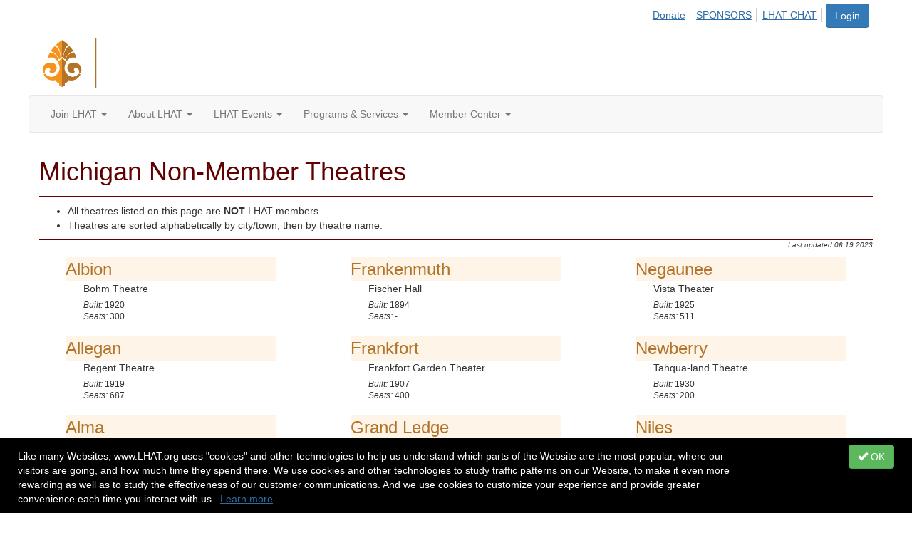

--- FILE ---
content_type: text/html; charset=utf-8
request_url: https://www.lhat.org/lhat/program-services/theatre-inventory/mi-nonmbr
body_size: 28746
content:


<!DOCTYPE html>
<html lang="en">
<head id="Head1"><meta name="viewport" content="width=device-width, initial-scale=1.0" /><meta http-equiv="X-UA-Compatible" content="IE=edge" /><title>
	Michigan Non-Member Theatres - League of Historic American Theatres
</title><meta name='audience' content='ALL' /><meta name='rating' content='General' /><meta name='distribution' content='Global, Worldwide' /><meta name='copyright' content='Higher Logic, LLC' /><meta name='content-language' content='EN' /><meta name='referrer' content='strict-origin-when-cross-origin' /><link rel="apple-touch-icon" href="https://higherlogicdownload.s3.amazonaws.com/LHAT/787daa61-5466-41d5-ad6f-28c34e98e17d/UploadedImages/Images/LHAT-Icon.jpg" /><link rel='SHORTCUT ICON' href='https://higherlogicdownload.s3.amazonaws.com/LHAT/787daa61-5466-41d5-ad6f-28c34e98e17d/UploadedImages/Images/favicon.ico' type='image/ico' /><link href='https://d2x5ku95bkycr3.cloudfront.net/HigherLogic/Font-Awesome/6.4.2-pro/css/all.min.css' type='text/css' rel='stylesheet' /><link rel="stylesheet" href="https://cdnjs.cloudflare.com/ajax/libs/prism/1.24.1/themes/prism.min.css" integrity="sha512-tN7Ec6zAFaVSG3TpNAKtk4DOHNpSwKHxxrsiw4GHKESGPs5njn/0sMCUMl2svV4wo4BK/rCP7juYz+zx+l6oeQ==" crossorigin="anonymous" referrerpolicy="no-referrer" /><link href='https://d2x5ku95bkycr3.cloudfront.net/HigherLogic/bootstrap/3.4.1/css/bootstrap.min.css' rel='stylesheet' /><link type='text/css' rel='stylesheet' href='https://d3uf7shreuzboy.cloudfront.net/WebRoot/stable/Desktop/Bundles/Desktop_bundle.min.339fbc5a533c58b3fed8d31bf771f1b7fc5ebc6d.hash.css'/><link href='https://d2x5ku95bkycr3.cloudfront.net/HigherLogic/jquery/jquery-ui-1.13.3.min.css' type='text/css' rel='stylesheet' /><link href='https://d132x6oi8ychic.cloudfront.net/higherlogic/microsite/generatecss/4b326437-669d-4ca4-88dd-cbeeec501c82/2a4f28da-94b7-45b8-8ea2-78b9e9577c25/639003958165630000/34' type='text/css' rel='stylesheet' /><link type='text/css' rel='stylesheet' href='http://fonts.googleapis.com/css?family=Lato:400,700,700italic,400italic,900,300' /><link type='text/css' rel='stylesheet' href='http://fonts.googleapis.com/css?family=Open+Sans:400,600,700' /><link rel="stylesheet" type="text/css" href="https://d2x5ku95bkycr3.cloudfront.net/App_Themes/Common/PhoneLogo.css" /><script type='text/javascript' src='https://d2x5ku95bkycr3.cloudfront.net/HigherLogic/JavaScript/promise-fetch-polyfill.js'></script><script type='text/javascript' src='https://d2x5ku95bkycr3.cloudfront.net/HigherLogic/JavaScript/systemjs/3.1.6/system.min.js'></script><script type='systemjs-importmap' src='/HigherLogic/JavaScript/importmapping-cdn.json?639006772914406601'></script><script type='text/javascript' src='https://d2x5ku95bkycr3.cloudfront.net/HigherLogic/jquery/jquery-3.7.1.min.js'></script><script src='https://d2x5ku95bkycr3.cloudfront.net/HigherLogic/jquery/jquery-migrate-3.4.1.min.js'></script><script type='text/javascript' src='https://d2x5ku95bkycr3.cloudfront.net/HigherLogic/jquery/jquery-ui-1.13.3.min.js'></script>
                <script>
                    window.i18nConfig = {
                        initialLanguage: 'en',
                        i18nPaths: {"en":"https://d3uf7shreuzboy.cloudfront.net/WebRoot/stable/i18n/en.c0ef2d25.json","fr":"https://d3uf7shreuzboy.cloudfront.net/WebRoot/stable/i18n/fr.f36c90da.json","es":"https://d3uf7shreuzboy.cloudfront.net/WebRoot/stable/i18n/es.c5a46417.json"}
                    };
                </script><script src='https://d3uf7shreuzboy.cloudfront.net/WebRoot/stable/i18n/index.1eeafcd0.js'></script><script src='https://d2x5ku95bkycr3.cloudfront.net/HigherLogic/bootstrap/3.4.1/js/bootstrap.min.js'></script><script type='text/javascript'>var higherlogic_crestApi_origin = 'https://api.connectedcommunity.org'</script><script type='text/javascript' src='/HigherLogic/CORS/easyXDM/easyXDM.Min.js'></script><script src="https://cdnjs.cloudflare.com/ajax/libs/prism/1.24.1/prism.min.js" integrity="sha512-axJX7DJduStuBB8ePC8ryGzacZPr3rdLaIDZitiEgWWk2gsXxEFlm4UW0iNzj2h3wp5mOylgHAzBzM4nRSvTZA==" crossorigin="anonymous" referrerpolicy="no-referrer"></script><script src="https://cdnjs.cloudflare.com/ajax/libs/prism/1.24.1/plugins/autoloader/prism-autoloader.min.js" integrity="sha512-xCfKr8zIONbip3Q1XG/u5x40hoJ0/DtP1bxyMEi0GWzUFoUffE+Dfw1Br8j55RRt9qG7bGKsh+4tSb1CvFHPSA==" crossorigin="anonymous" referrerpolicy="no-referrer"></script><script type='text/javascript' src='https://d3uf7shreuzboy.cloudfront.net/WebRoot/stable/Desktop/Bundles/Desktop_bundle.min.b0d0abcf378b2a9e910671e4a5290886d7ac8c74.hash.js'></script><script type='text/javascript' src='https://cdnjs.cloudflare.com/ajax/libs/owl-carousel/1.3.3/owl.carousel.js'></script><script>window.CDN_PATH = 'https://d3uf7shreuzboy.cloudfront.net'</script><script>var filestackUrl = 'https://static.filestackapi.com/filestack-js/3.28.0/filestack.min.js'; var filestackUrlIE11 = 'https://d2x5ku95bkycr3.cloudfront.net/HigherLogic/JavaScript/filestack.ie11.min.js';</script><!-- Google Tag Manager --><script>(function(w,d,s,l,i){w[l]=w[l]||[];w[l].push({'gtm.start': new Date().getTime(),event:'gtm.js'});var f=d.getElementsByTagName(s)[0],j=d.createElement(s),dl=l!='dataLayer'?'&l='+l:'';j.async=true;j.src='//www.googletagmanager.com/gtm.js?id='+i+dl;f.parentNode.insertBefore(j,f);})(window,document,'script','dataLayer','GTM-MB9DVJ');</script><!-- End Google Tag Manager --><style type="text/css">
	/* <![CDATA[ */
	#AuxMenu img.icon { border-style:none;vertical-align:middle; }
	#AuxMenu img.separator { border-style:none;display:block; }
	#AuxMenu img.horizontal-separator { border-style:none;vertical-align:middle; }
	#AuxMenu ul { list-style:none;margin:0;padding:0;width:auto; }
	#AuxMenu ul.dynamic { z-index:1; }
	#AuxMenu a { text-decoration:none;white-space:nowrap;display:block; }
	#AuxMenu a.static { text-decoration:none;border-style:none;padding-left:0.15em;padding-right:0.15em; }
	#AuxMenu a.popout { background-image:url("/WebResource.axd?d=YAYach_zykzn7tRotFpEUsF3QYESQ9hZffbfoxYNrG-Wyp2Qs_u19kh4NtaHOYyNiAgOaOI3r2OWQTgzcDowl7hx0HGcPzzjbKAkH8uZ6Ks1&t=638628063619783110");background-repeat:no-repeat;background-position:right center;padding-right:14px; }
	/* ]]> */
</style></head>
<body class="bodyBackground  program-services-theatre-inventory-mi-nonmbr interior  ">
	<!-- Google Tag Manager (noscript) --><noscript><iframe src="//www.googletagmanager.com/ns.html?id=GTM-MB9DVJ" height="0" width="0" style="display:none;visibility:hidden"></iframe></noscript><!-- End Google Tag Manager (noscript) -->
	
    
    

	
	

	

	<div id="MPOuterMost" class="container full">
		<form method="post" action="./mi-nonmbr" onsubmit="javascript:return WebForm_OnSubmit();" id="MasterPageForm" class="form">
<div class="aspNetHidden">
<input type="hidden" name="ScriptManager1_TSM" id="ScriptManager1_TSM" value="" />
<input type="hidden" name="StyleSheetManager1_TSSM" id="StyleSheetManager1_TSSM" value="" />
<input type="hidden" name="__EVENTTARGET" id="__EVENTTARGET" value="" />
<input type="hidden" name="__EVENTARGUMENT" id="__EVENTARGUMENT" value="" />
<input type="hidden" name="__VIEWSTATE" id="__VIEWSTATE" value="CfDJ8JEeYMBcyppAjyU+qyW/thRB++8XI1fC3/13gvxXtNTOefI1RqucBzMSEyf3Kpxuc4Y+h4ngTo17MY2iQcNq2SccH2DGuoCxxKpzwtYPlgktx1YvZiXi0cwwOIVnBQcQUApyYLnf/zSUoWGbL2UvblyY/[base64]/XTiKgsZIctuIt6yfr3zLA2NuODWvULXg5RrwCdd7fZzvmkEYoMr00axKHJnIAld9yjjeAtG8QS24kojXubak9z7sLabHK2sBQIgOinN74i1w2QOiuPEU5Xk4o0mLjxmX1w+HNzwWcv2o6IZen8nYZ7VEMLqrqx2nxAiAYok/ZY20qGlIJ5soIrK4goZe6BP141+VC8kbipUHx7YjHn0VimY7lTUlTR4qX17MrzKYXkh0mPKVJkjNjfOwG6/ogwSrn4P8nhm5Vu7oIv4HUwwDMt5J4cjLmGLKqpnDLWeFQ7MSB3V9oJlhb/by0KfolbIeZzTCR24U8OGXmqwx3lQ6YoHvLCPOiy+mcBsUyyKTyZT4EeuLCQpbwN9S7NB81YjfvLLzRVj/Mr4fE7Sh9+tKTWOX/tXG2znI9WJ4htO5MvsKqWUUup0r8iOGMPbzccUYf1Ueutj8DUelCw57L29mJwuBYGHN+QdfIIUQ8tt7HJxWHHytt6+qqirlmBTgnmJgzgAhrG8450O4hVQm+J15rwKU86cLchiIJbvwa5bF8PaF67GTwsG6INT57zhy+Ofo6Ls1vmewYy9Abvfy0pX/3K2y3RH5EYdgTAmS+AMIhONtG5sCNAJsK5fwnKe6JN2KHnG/xj/MeCr9BUJvOlfGCDRHyMENvcoX82/dy4VL6lgKyFNWDWcJKAU7A2SDd0gKI0EIuRkeJ44xvA1KMDfjCiA1DwqplxYoZ7uUEJ222ruVINCrNiEN9s9j+TUfErPvKarKTfjT5rxEAR0r6tIduBBLryifURvA2rcRQuZXy8eadFKRqDmdSxHtjzSv6u+oDbb2tj/kT+u+Pbo2XLF6ax8qtsZ5szvYWNN8ourXKQjxycDKlgcC6+zb/clDWngo+OlMAwV+gDk7vvD7DyClv1mUf/SVF0/B2dF4DeyQIF6QBS+RymRQIxkmaDSkpeGwKa/MYDmKJAoLX9yn9Jphe9/DQCwDOtZUXbNuL6CfdMEw1be0SQlNOmIBjYmVe97zm/HEvo+c1iMu+4WW/soWqDSuRh98dHpVBX6IDBjjOy2erqJll7gf539TbRoEXGHOwSZKDGw0QBh2yIIJjSf0f3m/YgFTryHJMMghUQfdROYB/pHEiMvkl2BrFLJr+SAxyW64QVt1HfHkZ+mUry0fq4L/SM4ICJYpqMOrKF1Cyyy3h20TNzP4tQkGsXlmXSukSLfoNRDsAIPmwEdwpSO/TmPKNhD2h2JWScYVM+45m5eFsiekjfmoFSZpXrXADzgCWWP3uj3o9H/pSxX4/oztEGLhNxss4SNOFxGbexEtn4bSwlCdomeo7GY+/T2gGiszebhFvYzlCxAG+Irsg9glGKxkPrD68Dz8hO8JmuxwUDLQBm1/cKy59835dAOdWCbukc9M+NbN90cfbjjDkdzpcHPGLHnzXE5JhQeTJb9436gJl00K52f8YxI6ySlnYYw/gZHUXl21529Xot3haBpEvth5/MzktfQmouNKcvhqpAQY38EacNVJF2+ISkPkVVvrfkOXRJhxPERYCHS1T5S4+jTh9m6G6SLQnx6L/7Hm6LLCiDOcpSTYKbhfrEyVgsOgPvnsW5uYCvd/pyn2mUzfuPhQP9Ptz3X1dwHvEAGgShQFmvkfBAqLyNXFsvW+GhZ7auXlyR0go3P0I+B5+h9y1So5g5I10xwN42SiErBvrq7PvzUuhSEVy6peP/bk8tHEup73y8DFeS1g/aEj9TgxO7No2f6eZ72/6WxppSCIEy/i44Dn0ttNrvPNetuiaSdnbiUd2VO2kaev6H3plgFZg4xSgUA5RJk+pP1riUCu4TjHi3ZwFHYwhmCL7RpMdtk5XMnMfx8ib2JR60MPKtcy/py71XN2vaP6C21pg3zWOOxfcKtvJqHcrlECPTYX3bzqy5uqU9RPNQgFVKFbliY1RdKH3ukNzsJuSgziQ3ihE+ZRae75I4QvlynfL994+yCYFJEpJii14iSlmVICSH+kMbM0cXs5wUEQeOo9JF9btBqgz5ceh0y5Z2FvP0T6/ZzyOF7OnfUZKXx6q7p1wXz5FdQhANUqHzLeNNimffMxYl87TFL/3kgzdcA+J1S+hKP7qvkjT6S0iB7RrFb+XwVHVCTEWFaqDxQnC8DYxn20Gj3dBekWcYVCiJCUmyan7kibYk3/A1xfzE13lR6OwWZSgCKJu21LYozoEZX7Rc/n7an68mmEIWEr7ntZtHkTyYf30rDJ2fV7n9LhpKCelOtv0Hq0/Voe788ekY6v1PKhWpTBMwfzwrisIEpi2ZJryAi8b7BEPKj0lxxEDbTPOL/[base64]/tmC+Bj8jy0nhpjzY5OkafujB933WePDSb+/IcesfeJovJnsWyubXgbe5GJFo9W1KychH95uqkhzotC3ps5RneoTfl182J5PP27PsZzzssQjFGuxpEAcbPwvl6aZy2mRBLuwTjblhDzFaUBU2DQxOTie/DVZ/LHj+7kVSQCu0H51O/xO3IIkbOoEJo9vR94bNvH+eXS430KXLgmhKH1YQNfKVH89k4wYwE78SqtFZ/LIoyunCgQnaDM0bk8dHbMpp7bgI8Z6/vZODOvJ88lHhJpE0kzV64vLD1eZ6QQixsGXkVr574rVYvRZY8jJRIHUOEfnHOXFz06J1sd0u6y6QPTT0jGjUO0zMa6RKR7o/ljW1Bkxd8E4K35WVk2n01Q998LjLHeC+C9ukFdtOslGF33uKLEq7zbIXxfRZ1dcK5trpQxtLHURRTwcZoPfJZTdxoVO3PoZrw7rIvYs4cQXQpapGP3AFMU6YXsB91hB3sGEJH56PrngJDYd4Rup1SmxrKugUQMXHWY3brTEUM/aOm1PVCmsLkBXnRGD4ZW0r3o+UFIXj4FwstI9iXGUiOn4Oo1so+zGYPeTeqEa7yYYhlFKDUwNXZAQwWddWidDGS6Ht45ePHsldkxIeeQ84soEbIzfq1np3+cd2vPs2Qb/WD9mvzZEJ99pUZKVPalLQ4BvJ74VGypi4qFy9p9mPoLU5MxxfCeOvtYONE069Ertyndno9GMGxbN03DHP20VQwjo5vq/lubBC2u2JIs+5R0oEP+Zk0X9oeE17SDksfihCjXr3l71fn/+Xcuj/WUXtdQzRXbu7UbCCEFFjnQYrgva58GMgpMRKTb2dzFbmlYVG34jfzFF2pY5gTf/Pw3uLh2wIZgrmqz2bO2eAGpdoqjKcJd+iGltUmxRB9EXLY91g2Hoy75LnwJKnwUOxqcrKLHhYYdFGKRgYq7hIYvDbCm2Fz9IKGCyIZInWKAYW74Lmuir9FIcXUpl1PqJvEnRU4lcImDF2VaIG7e5/rsW3IMG8JZDK/sVv5uFRw3bhyAXrjgpqKFV85BizvlxLPoyHF1Nso8hvMchZ8MJPWX8kYaH1X1iPNzdSxxJzglIMTb7dFxjZcgIo4P2Tkl9k1ycDBCJIN4KX6wugUVFzc642PwGRguMTBaQWPwnii1iRxayE0t2hz9eDRoelKElDaj0bpyMcKcd3s3xoDqM5rO7Pyl7YxPZO7q0/cDlaWe+1SwNHR5QxpFghAYRvQoor9sIo40R4JZ0vF+NPKtffEhba5zvwTw8PWAQ34uLuqdap6oCqTM9UxCOQpuOzGwVC8mjvkBcY4sbf3dMfjVd4S64RIgkhZHuVA9ewV/Ui2bkvdDhXFSmhL7axbmtUfvg/SIzAHsXuYwBJNocEeTvqHn7PG1BQAOKd4Mej7Qa2TJcpej8i/GepFMkp9gFo/mkloHzGeTTQZx6RWMyZiHpN6mxX0xykMO83cDzVLwMJ9rgfwknq5Orov5+C0elIv+9shzksbGNcjujyTCgWrFcFwIBFI27zmaXJHobTWsXCyl1C4jSgtEeQanLeUQD202oMSzEWHvr5BeQMSu9tW1Fv9d3um5o1/VvMvoEz8HdBmFJapjI/SiTXLDTn1VRI3F6+S9NGZHWtX7Tmzrq6iMN5rxQvl5xWT7aupprLkMONYdGGwS7r2ui82ZQqg2URO4MNoTmFg0jLmqza2Um81q5yhYbD3dF/fgWkwV4YuVv3sdcy6g7irc5YLHyFM0lyjb1W7ml4ic9SaDurE9Q2Jksi0V87Es6bFgXwds9theE65DA4v+EYP4jBkE0hjhUoAgk6krID3rW6LtX8xb9jCk5tcu7F44zkfdNpOfpBKnYSuZ1Qvext00fo/S+PuxKAqKSKpe+PX0D/6EyuaR3ZtziTnTbwKc98wtpjuiAqsJ6l/z2nBHeGg6Rh5Ks1N7KJjL8izUR2GH2F328VkKkM3r0Mb0Nrq5vHCoP/O9l8pr0cTioDvYIsuMvbJm2XrvBx1OUtHA+7v4lm96lcxkY81gxV1vEvNvKBj5tk+XGcjc8r+mKDHv/gep3KiNPgxG/zOcwcgUqDeVXm7Q5vWnRiWufWuTbclxbFTYSEHBiTe0rqS0ciGXNf7KOxW+Nmh4itWbSdQtlO7KIJxUTaka3LOcqV9GGmhqeXFsV1fpdM7LHie6qNo6iXxRj9uPdurW96GZ7MhGrq1Uc3j3c+8uCN5NIoxsiCTYug3zCYYiQiAKHO5PUxiE31OysR9cz/xGpVn/171s9xih/24KqMnJAGvUdkoz+xqfEElk0eUIVjvnMmuFYY6MUJeFVP68bt9HNfi7FUOwvZs+tpL3R8qo90guNXcHHFWGn7d8ai6erPyiVidzZqYORedbpdvI/IZdOjob+Fu/R7NxEKa3R/HLH4zmVjrWsk7DRQBTfOE/znF7cVnLWczzwDoTrwVY4dhrjNaNwxHsJDx3pwKcA80IY6vzWk350xAT2xD11BoQEyzlg878buRhemzGpneZD2JfjNib2xwwO+7n0DZbjwq7yuCQR1IhipXx/EFqCGaUI9VVFoQmP6/XduR/iSC3b1MgfWdo20BX7ba1Nwun3YSTp7EgVcgwDKhQXEYu6eKw3mVt2M/XVWx0IJyMTtEtqc1eTuiJSSKVD8IO0L/yhrsQoMEFQR7DKJNQUCVkKFuQknafGRlyo3H7fCc+c3y45IzbA3uP1StPnTOxNTZS/rJZQW2oaldijJKHWF85RttGfIKR8H0ULDlqyrhDvw2FFZMiydZCAqYsOpViTdWutjpZP7VG/JVgJKwZCS3c9NYWPmjiILQYDbcPZqxDm2lk0N3n0TpvPhcM8WfxJhWJMZkdr86yde/JAQOECZBh019NcBxQlWVKQZlcTOWp/ABUUHGD530y8144kRzngPdq/UiRqtZykse8j0PHLGg89gWG0j1f/RngXL0/6oxOw0rPuzlKJPBTYq0ajMozODE+C+NS4rByzDNvtTVEEr0vLa6aXam1hwyabYem9Gj7JOQKIZrnylyl/h7tt/v1OJvz+5/C+upAgIKSwDXOjzyHjmPtu+bi5mcnMuXn3o2XI1IzNUa4aqqXpbXaegh6nZR82gk/07bSshuWQ9hu2vKPiz94yUHUT+ncyPhSzR0qQJs32wdQd0yBPSTSx3KJL0QVICIjJypqgiB31jyutvQjoFMHau2oYKCN7DjeHJa10EIgqVxdXxfH/QbGJFVMv+tRzNzH8ZS4HUs8HAyUtxXDDrYB2Oa/YdvKBh74XmfFG66RDV0Z2x0IdgkeLz7PVOUmNL0Tjp6BIEMkiAM0dFqvGvWqJ7nty6+c7rrR1Mp5bBiEjghNwOIk5rUzTyx0eya9a2bcECxKKjo2/IZ/IZA+2xmkpG9Vh/zh0FB5PbaqntIOaF5qJWqUjmz0OaRdWopJ2AN5T50mrLQtXKiOeKlFQyAiMZz6cVRfYEtywOa2e2ibxfrATFBu18G+2T9qa0sVoN97fT4Z/AgNdO24OQn25dU8m00jT4TMJ/[base64]/RbvhqehMxUIG55yHd3IVZwVObC0OWCvkkgkSLwkdq0N6/5tJjAOAGMzYxJc01mDedUir0WC08NIwZWnaAT62rOr2CVahFRrh44JgE+up/0NrDYqTRTddBjqiwwBJUzDBTkD1UfBzwze5nIbsMUYYOWhEYvyB0Q2KtWIx7c2phJXjwEVd0zH7pJaHK5YzXTEz6YBbz706QkdyvoJUOAKUdORyo7cGHv6o/Mre+G8IfcZMM6SGb5Z3uK2kN+fB3vYZBT8fxaLvIQn7E2ZqeULvZlzZJu3QQKbr7GtglVilUlw+pvjNuOnvKslOtwtD/sF7tAuGLdel7hwMcWNxb9XEyieJz9i5TiPByCnck9az4bkNh3lXLXIugqUPxX6uznjyeeR0NbfGzhPM188e83xTMrlP0m+GjmwB1GxTCDTlRVk0Lrev8KLcdntIJ9epFzWASAnEEmIqjMNOTAtHtAtAwzY5IsGEGAP5Vy1rmdxPoSHmIDrCpeUylg2myzVv/+6+7BLCCA7U9dmI+hhgdKfMR6G8sdglbQy5VYqlzeIOV8bljknnXRWKO8UYD2SSj5VJptdC19zkbiqQ2I7+fL4qmsp6pjd7YJULKCwlc2WTPBc+QFc5zMyv9GRoxCpxjzJXBqrdWrDTIe2my85RBj7ake/oI3H98T5a1WVntrFjis+Bj6eSAbZlMUn9AX1gmQo43SOJwYeN/q068AjhH5VGP+MKN7Pvl2ElxPWaRiOk7Hu6/qqXI13CKDhfa2b5Kifu/YgKzUmPAuqSMi5/f4gz1eQWC5HAOIWHmHupcdqF0WACSB2hEdGJsy/zaWu6XOAgs7Mdbpl99+Z/JLaBAvyKk0GTCYVNTyq/KtLKiPtXCDikxbR3WmI++A1JkQUJzTBT3zUzoW9aT+HkU2w/4n3UlVomQ6MT+mYJfLFK/Eq54K7wOQRxV2afnyA+f9vKJdJbIxRINiVk/MPZTlME9v0TZ+0J9ULYNTY0zfFH1wuP8umqbJiRLFkag6t395rnoU8pu2yGaiYrVDcT3Vg4YCTGL2rEZJ5UiFsHrjTbS3R5VU7sLdD+0/rA6DC3qpLVaCfEf4W4IX2Vf4U5ygXIsE/CZCqHoofYxv/jqb12xCS6Lsx4uGBPnVqpN5yUFBokzH0hFE9lsXqnIhkl42j37XGOehBAWJwQEktK4xcTkQnKHAYXZ/zRdzrDLyQZ/2dk76aJpqwUqbsHr+pn3L0khYcqhFPeghFb0xoeB+QnAsho95OJQnKCC/LYT9PnlSKEeRbVZnpmDV2jeuh6X1XgpPLlWmn0KOyfAwiRBpQKp6utxqpBYsyuzw037up5y1Gar7XfDujmGO26w/wCsAkzpM23wy22TeT3ddHj7xaXo9brDbD6bvHAHUoiSr3WzkpiL78jWu192afU2kf3AFOYNQe+Tq0D+f8QYvdpcZz7RucKmpi4pn0Vl7SA2pJTe6uPTIk9AEqbATDe/smS9vkZKbJLZdhlzJ8K27y+Vcoh8shBpTNlnk04wprVv4FdVnoZGZMgBxEYlnNqM9mAtnGm5GWkiwzHdAfB2rESLb7k8/poXBIxAngpvu6xq6mG9adUbxQDWXBsNEinPeF01zAsJhMTdcqoIcdjpC9yrvjRB6Z2fKCGfuRuT3MpPfEmQUiGL6ko/gR+FpoPqJ08HEmSDKHmxHImoLCKb9FIqmfLuilf8/VbO0k7u7dgAXayKBZCG8jpEkDJ3v6DcpoUpnB8ByuRsgsSmVHLPOYZAEf/IfdgBldlUU1+pqKR1ElMAtcGJ8yGu7WV898vslMkZGnbukSZ9V0SA7/lmo8AiTm0Ie9dCAqNfwl+RozPu7BKTplojb4qnzUaJJnt/avfA+cCXLz429vW7tlE/TXIfv5Vlfrllt0KnXhe5iA2VmjXNLcF3be+K1xMV+a7wP63Dgzw4rp1bNPknCwc2b3TLAk0CjaBD1aVZX36t30325mN1C4vEXTe/[base64]/CFlftm8d2nsIRBl7iPrZyKXIMiGPKq2TSjRe6+WzWPYp2yFBB9C7CUMIOy8KHJN4vYaGeA3CJgQA7oaVbkqIkcaq3X/dixYXS4waXDtqjCzJCjEt1WPZd2QFIBPrMQCvT3qrmmanN5Fl5urlFne1lQzeCvrGzqxNvWSw00B2Htig3b6Uk/hb/HZ6MpSc0EH31kdTlcNFRhHOgepcyGMu8ZOdqZ3LK70q53cmaCtQbpdqFw0oaWjEuYxlRzTJWPctq1U68zZIIyWiZFNs4QEDfs60F5tZHQgWo04bjN3UMtAevnZ8or+88G/Q4/[base64]/[base64]/[base64]/vE3+tyByo8v9ovPLXQNeIklSMDUAkmN0kOx7i94tfUZ0s1o4p+kgZLI2PFQfEsu+NYKWsha5amjGQ7IBhFGDm/BHKo9GNAsg0bjsXc41AtMpbJjxyTH45RMhGH8fzKk1y/3QhQeregpRFnYKcLR6mHBcSnh6QVjjyUDTJ3R0n2TBiCR8qv/J9YO9LJ8bUQVr8pEfRwrfIWrOokGIq4+YzjMQ1Ls9U10U1CYfN6YJVo7YXKwax9HfjgJG3t2Zlda1lrRfAZ2lznn8SmmVg0yGTgDHyXO14nipgzTniZYrALkkrNCA9DRlzC7u9E3sYu1KqwOsxBlKZ3wSk3h5pA6RyIs/iM/1EnZGNqvsRLtCicPQMLwkuzBwlAoBmpTx391LacQCxvqjJrSfc+Bq8LEVQplaje7FHhfSWUlwm3ewAWNKrujcwgc1NKi5L7AW2YFQ1AkHzyXHE8cOTD2E593+MtF9p8IWXpWeSiaRov6F4HSzCj/+YNzKiihNejKYsMNmObM4Fc6xSTtOjZT6sl+Aq/97hRT5bkZStlgTqWI/eVmnI+fwkoWnyIzubPSQ1ll0mJAvENXk0B13dWwZ1rAlhxe3EC0Mt78DJJ8gcO622r1FFebVDDDa7UhOAOEptcEtYHn/l7ccNGKw4Aiknf3ngrSNCN6rAhhm3TPTtew7UC/iv0rJ0FooJm+7oA4l7lPbDzQeKRgTyL9cGuMm36aYV5mNIFPm33UrtPj9oLxJuwIJSj7YC5o/[base64]/Hkjm/if2Y3s2Y4zh1JcnX3bx8fSVqyK41tQQOG94Wezwtkl+3viulysGCZc81M9blhWKV/jVba93TQS66FI4JYSCCaWtXu0reHNMXrbIvOiuXdoLS8eKA7Nb5YAaj/t7y6mrih19nWyESFDPrxzdq4iHLevDC81ev7Zfa/Q6cyoqctumh6HzSNw8XQq2U2BO2ptyQZOP79Ygcx2UApza043DElIu+ZSWRI+7lH1McRQNrks8WIjclZf+GhPpjGOPrGP3d33REY29gFqbrDvltp6zu8tDTOsSxbvMIo/R4yWu0l3ELwnLKwkpDOMd71giO8VllAlQ6U1JZf5MDO5xO0lVPnQqtvfunlwUhnuRsP8XjzdkblDhwrXFK4O/xldfXSk1RygDMz6z5++YVCfA9bxcnZCkx3Z1e5FunI20kdvZv3KSps7DIRUmCKHu69XJ6ZmjEC2pFGIuf3xWXUaMOwIic1u040hd0ECC/MS+0s9d3reO7kLCaZ0sq3dnE5div0rAD55xpiuuOVcS5DcWq7Gu/zWs85VWuT4m4s4achErnpJfdzpvPhSWTkif3jBYtV2SU8r7ZZihT2f9eu5CKBbaG/ff0YqIAOM+Adr3rbF14pyX/Sa8RDSq3VSm0BZ0qSL3EXHGELBPLRDuHFs5fS6AUw4W/IExF2GjAzg91ut9//qBEmfTIYTJcHfNZ5qJjsky/59yjHiXqzZfEU4AzyFimqIFi0tJPVz395ijIsmVqEg7g4i17+Kzd/k5cDqZxV1DGN+jI7WDaPKjAvy0Y0JrpZDuAQRUjX+4SSmiiUVBIHtjkjUtFVNCaVyzMJbzALIReHi4+RYcocb+RNXXrY6mowssFCT/Hfnnub6HwhK3OxXCvXmbLZp5wFLE1WHEQcZzfW0p1K40RPDalaMKqVUBQxt0d8tZ3o7CFqa5F9JRhGC900k4C44+BfJY2ThuPNjpEAz5t8/7J4c97ygxzRDCvhExroYYwuyQ3SdUFepYJP55Xr3AvxhtL8S7S3DJGpqfeef05fbZxnBoqs/VbKj86qY8jT75ghgzlBfS4eYq2Uofc2dG+y2/[base64]/xb6QRpVDEEQbem3M75TCVmf6h7lCJ2zJ/AFZsjUcc22auqsl8rTjX2BtwZeIoBuwilXAkxK5j7Q/akFV7djyheUpLhUZ0eUiU6fCzIbrLDkGhE2KNLyCNdC/mWEOyPeEewpQ6UN0T8uODVmd2xhtPsI1t58VU8235dVPzaKZ4yLuycTKMpOHxRm6M3tDNdKO3nKiKNMjfnUUV/[base64]/9W007DzymZrutYMKUWuqoN/D1aygSM5qUmnXvMCDL6ALZcCculRJpn7PW2ZN/84CND/yhABCRHKHowdAflc7CGqiPNxYnDxU+nka8eSRHfTfBMSBMTLAP1xdJzETAfwfLFG9Xtzh47FpuFQRCS1O7z0hUSgjrQ2+3Qa/yGg74ce1iSIiC5SuQynPkm3TFr70Y4PoyQdspB1/tpMd1cNTE9u+3ViLGuYqL8BJOiIkL31irlKlMOi+G7pHAf2YxC1qDVbIJ7Ok9Xc9FeXXKrIcYzkXWHSu2DqQY72oWMHdOBz0XWABpmjRXdAEyM6fKyErthIULlhDanGgNKBrLXH/uiTkAKiUBfEeZNO6RsgEVxIBls/vKN7KwYlj3jo6NOqsRFntYWScMlibVRJRpAjeUJjmZNSrGmyX6r/ZMxdRvDytqCG2KHvWhS95TTUc3EE1NrDIRSmoq/47YeWq0SiOm17yH+3l/OndOd7YQK9Dv8pibT4AAjevhob+DgKJidXntZvySMrRBCuEOFRDBCTV1YF7oOBjs846N4i0H7lUd9gwuh5Ad4jdPV3em7EKRkNMbTSwIzZ60nEZegdgfQSM9rkHLxRXI8Ms2Vw9CG95mNAhZSejCNaeAzrTAqK2YDNoBGuvJObgabBssCHQc+n2LFtfY/j59UALit79lcc7ihytovMDeqbn8f9TEOj32YiDQ4gqe/iMYAjnAab1diNe3UpQdU5aCaBrg+DpoCxdV7dpvnEc0sGMSUBdt1HPYAcuJ/POMPm1aHfIepV59OJDCC2RQocOPpODhH+857pl2L36EcdEgSPVBFb1cNokKjuYTp81N5BqeJwj+uN+uSb3tZTAaj7n/oexiu712PdC7uUviRczllrbnNOc2XlvCdlul8dqBKpeQ093EYR+K36eN3+cHAPJb3+ALcVPc3hPr8VxdjZgiAQdZGkM9S4dxbFOdzdkv/aH50Fz0z7IAcI2jn6YyNTXQeLMDmgfZbL1s+R/6Hs6V3L6KKtx75gwmxLTzOpkcdtYiLuxuqAxAxoEJumntSTWbepoJsh1PEQtjHnZHcTzox/PIBuTuTNeGTmTorRdkQRCtMXmFBrRrVufD7sWQyqisRYTQCwaeXhVvFraScta/JIZf/qfuGwZ1LKoAw8BvNdBV/wpr4I60r82YVqm2ges99HK4VXL+xSihblCUQe3bzP5SohbjM0sX/4c8yUf4IqsqadP7h+YBmpkDWHpIMqbDkwpudbLB4SuQAXqHhqzG0N0g2BUgSG6iOL0h6rDVRDm6qGPBc4d6C7dhhshKY30e2e+hHfOlP7CCQbdbZ/roKM86djkSvn4aK+kGUiXymxAHuDhWWD2DuyIxaKiHf94xmF+5qXRN6gL5m+G+UWVk7PKV6tLxP5isSNUhdAMp6f0E8T1aJvbm83Wmh6W0G2ZCgEdbX6ghetBxKygdRXTW2WoGvU6cw+jEJyH3P5ldjXT8dzeV4STyDIV6cINyxdOlM8dVJPLq/P44U9PHXtVA6+oBwExAAHOCh5UXQpxvz/N8yip+yFswnhd4JkUupKUiGU1v927q3Bn6m05uh3dFaVivMcOmjjSNWP4OlMPOrq2Ehvtav+kb1gK261Vh3hw+5a6XZQbrTOuoGrWnjmhkIznpQ2JnrymstsqFgYYdqRNq0mnc9IzjDSBEdGK3NNAxSikotAMqpFAlwi2hhl4hRetPBO6I7/pmyABNu+sMXKNUJqh4W9/iV94QYo2gqWBvXYf6/4fcQVEaO2hZ/NdPfmPUylyc3KYjhW4JxJrcXvTB8uR0iZJLL42E1RlREDS0CrEVWjtR3S8Q8sFVedzext1kGCAx10NiiR5tSkyk9/PbL6OwLfs2uzMm3agcbCZwVh6HQOsZt7Br0Uem8lpBMhsft1YPcT5YF4HDYuJPO7+oCkqgv7M84GYPgntIyEvcZipdClhUhysrrjb8UrLRtruXtUEOUh34fJPqBxn1Y5Nr4Cw4dNvEGg0982/i9WCER/LGFLONF3HyQVhYSg6kKks2Tdt2JvegRs7iNTjno52vjSjcuicRVT8fsKe0iOngwzDi8DrXQZvDF3/28WrfHLslFWukIDgqbwyMbhrl9hBtfo13BD1ad0joMEqMO4Yhp9WwEhY5y1IySWtctWuhqH36+ZnhgUMHUBjd8DS5y0q1qgIH3iu8Ce8GhDeTZhqr9f0C4y5eUKiia/mSdd9BtEA8BF0/TLsHvBn6agYb0WQObG88gFdOUs/4NvwhrXTxfdZYt0HRAsJoJSJNHcq6/0QZsx0mcdYgKGoeSyIu258etvwK6uaZ2p2rwJwgRhnIu+hfaMmUxz4aVC5OpT5m0ky1fcfqs5fl4EWov39MLoGuArolYeB2BEdxFdjCn2Hzg6yTRYjkYd5EnHsISZDkFBkPne7bIFDQLvgUw/xTHbzGowobWN4dNimDHK5tXiKCSczbKQmyDEQsmtVgSS40L7pNcErqZEsn6Cc0QYoON03WHnKXK6Rocx3kKJk3+0PnZre/3PRUYKSUaYOwrcxvuSicGfy6SCd65doXBFNiwXeiwSY5b09IJbuk56/k396TN9xVlqsDp2f1qoU+0DsvSbXSuGIghg1RzgfwSSvZeMMz9d9WGyaaHgADiORKlW0IMCkUj44K8E9GC6qbMnJnUDQEc2iPo1a/smGY/oYzNnzVMx8pDqI6cEaCI7cEJxQ+BEZu0F5JhusMRLPOrJs9yKDddTxcnkT2x14z/lc/nUT8OEyDbgHe8i5ZkZ3av2nLxwvPqhNfyEvUs8aL6d4JtEQJ5zPkth7Vbj528WKVgD+SFvCw5T/siaQUdS0TdOMziDB2k6L7aoILbjQ0rlrK2v04JAvuPnuCoFUs8l27jQF3fn+WaKwQ/1We3fDZyF/2IOBF+fpVz/MQrKgoLDPqgoj/nrCucrcXJYkOw42x57kUbt/o2Y/0up1/Rxob2pQ6EmoqOIF4Oo2cqZwWQrdJq7ZiJ4N0ZrMuBC0HL2utnMD31Z0tdQfb1R4tfnnMK0TfKRHybZ6ZAVCB5/4WpG650JWDeY49EfxJxmwMHdEjnbPrxJQS3QOC6nFgmFyUU+tcV6KBMa8ujdErDWycx8YScKzaK4oZakj1mrbOChx9czgVKUgKS7xfL/S7q9PUgYWsSXgiEqO2lgWy1ti2Njgmk49k2gc4c6kN0w8Hzyie7cLHKvFPTPalsqNdR8OUH+pS05Aj1jmYVO5tynUbOJ500ThPD+cdek3W+NJ+iuYmmd570NqxDkHZckQ7IxZK/TU1FSYFYy73jmhO8ywI4a7Gqj2QrhQgmzoEED2T9LBnbxmGFvDHZfI35GzkccSPuImKq8/QncvnWnbMsJboEx9r4u2LQYhZOxLqtoW1B7rSXYSwu921Y0BivBk04gT0pNwYge6p9k69EO85FpunD8l5xnm8oyHLa2M1w3yGhIiL79r4+d4deu1Xj3ocOZU2SCTS6FuDGvdOW2L/se2B7OLuIeRe2ihkMBwOKStTLWkLyiqN8Yw630SKIE2EYWeEH6y7U4YlwbKpVhplNZ/MZ1Q+niA0PGWo2Ia1y7hUzfLaHLS/MOcuYnwWY0FAQUEZlZSw==" />
</div>

<script type="text/javascript">
//<![CDATA[
var theForm = document.forms['MasterPageForm'];
if (!theForm) {
    theForm = document.MasterPageForm;
}
function __doPostBack(eventTarget, eventArgument) {
    if (!theForm.onsubmit || (theForm.onsubmit() != false)) {
        theForm.__EVENTTARGET.value = eventTarget;
        theForm.__EVENTARGUMENT.value = eventArgument;
        theForm.submit();
    }
}
//]]>
</script>


<script src="https://ajax.aspnetcdn.com/ajax/4.6/1/WebForms.js" type="text/javascript"></script>
<script type="text/javascript">
//<![CDATA[
window.WebForm_PostBackOptions||document.write('<script type="text/javascript" src="/WebResource.axd?d=pynGkmcFUV13He1Qd6_TZBlVgNyiFhLPxfyWchoNpoPiP7hrVwfnc7ofBNaOeySmdjC6eNNUTtAPhIw_oA5ETA2&amp;t=638628063619783110"><\/script>');//]]>
</script>



<script src="https://ajax.aspnetcdn.com/ajax/4.6/1/MenuStandards.js" type="text/javascript"></script>
<script src="https://ajax.aspnetcdn.com/ajax/4.6/1/MicrosoftAjax.js" type="text/javascript"></script>
<script type="text/javascript">
//<![CDATA[
(window.Sys && Sys._Application && Sys.Observer)||document.write('<script type="text/javascript" src="/ScriptResource.axd?d=uHIkleVeDJf4xS50Krz-yHABwZwDUP0AFFCpGHi1-Wbyv2ooCdn4riRQvexTbBjfwRqhH18a_MObf1NeT8Bf_HpAplJ-vj84ZrempaeBD9Z9ArDZnKLxApol8ujrW2nqfkd5VU0I_fbK9_prvq4hpkGMG4I_73ZtdAKFd7WLt2c1&t=2a9d95e3"><\/script>');//]]>
</script>

<script src="https://ajax.aspnetcdn.com/ajax/4.6/1/MicrosoftAjaxWebForms.js" type="text/javascript"></script>
<script type="text/javascript">
//<![CDATA[
(window.Sys && Sys.WebForms)||document.write('<script type="text/javascript" src="/ScriptResource.axd?d=Jw6tUGWnA15YEa3ai3FadIosGnmqpy4wyBNAkIxg6wkFExjUvrfIzft6KohWgz7x01ufHKK0M6rKPgGczZwspr-2sAA3HCFZHdM3T6v6JTOv1edDKePMB2sQjy1jA33P87dCvoy09-lrA90aj1xhr8m33l17OhrPFN4sG3jMtgg1&t=2a9d95e3"><\/script>');function WebForm_OnSubmit() {
null;
return true;
}
//]]>
</script>

<div class="aspNetHidden">

	<input type="hidden" name="__VIEWSTATEGENERATOR" id="__VIEWSTATEGENERATOR" value="738F2F5A" />
	<input type="hidden" name="__EVENTVALIDATION" id="__EVENTVALIDATION" value="CfDJ8JEeYMBcyppAjyU+qyW/thSs6sgoZNVTmCyAXMRE9WGu+U5lrP3dugVSTY7dIT8fjjXiMIm5QiwZtcl+temiA9thyaB9xzRPT4VdmJD7Rk57+agKzYmvNspfRebZnLFeeJeVs2TQE1G3bc74diHNs4+1tWilRYTlQHMti/tB4A/8" />
</div>
            <input name="__HL-RequestVerificationToken" type="hidden" value="CfDJ8JEeYMBcyppAjyU-qyW_thSVbO4XvVgODuReXacnDJ10186hi32gircPrBCC9kBZg1c6K26Us8LGyBngmaIKz3LWdAf9bk6EHx91bxIUeujf9YnsDvRFMwUUY-uhH_3LHNWhhCanqWtgUas3WJxrDak1" />
			<div id="pnlCookieNotification" class="row cookie-notification-bar banner-bottom">
	
				<div class="col-md-10 message-container">
					<span id="lblCnMessage">Like many Websites, www.LHAT.org uses "cookies" and other technologies to help us understand which parts of the Website are the most popular, where our visitors are going, and how much time they spend there. We use cookies and other technologies to study traffic patterns on our Website, to make it even more rewarding as well as to study the effectiveness of our customer communications. And we use cookies to customize your experience and provide greater convenience each time you interact with us.</span>
					&nbsp;<a id="hypCnLearnMore" href="http://www.lhat.org/about/privacypolicy#cookiepolicy" target="CookieNotification">Learn more</a>
				</div>
				<div class="col-md-2">
					<div class="pull-right">
						<button type="button" class="btn btn-success" data-microsite-key="787daa61-5466-41d5-ad6f-28c34e98e17d" onclick="HigherLogic.Microsites.Ui.dropCookieNotification(this);">
							<span class="glyphicon glyphicon-ok"></span>&nbsp;OK
						</button>
					</div>
				</div>
			
</div>
			
			<div id="GlobalMain">
				<script type="text/javascript">
//<![CDATA[
Sys.WebForms.PageRequestManager._initialize('ctl00$ScriptManager1', 'MasterPageForm', [], [], [], 90, 'ctl00');
//]]>
</script>

				
			</div>


			<!--mp_base--><div id="GlobalMessageContainer">
                                                <div id="GlobalMessageContent" >
                                                    <img ID="GlobalMsg_Img" alt="Global Message Icon" src="" aria-hidden="true" />&nbsp;&nbsp;
                                                    <span id="GlobalMsg_Text"></span><br /><br />
                                                </div>
                                        </div>
			
			
			
			
			
			

			<div id="react-setup" style="height:0">
                
                <script>
                    var formTokenElement = document.getElementsByName('__HL-RequestVerificationToken')[0];
                    var formToken = formTokenElement? formTokenElement.value : '';
                    window.fetchOCApi = function(url, params) {
                        return fetch(url, {
                            method: 'POST',
                            body: JSON.stringify(params),
                            headers: {
                                RequestVerificationFormToken: formToken,
                                'Content-Type': 'application/json'
                            }
                        }).then(function(response) {
                            return response.json();
                        }).then(function(body) {
                            return body.data
                        });
                    }
                </script>
            
                
            <div id="__hl-activity-trace" 
                traceId="a0cd3f13d729120f23a7fc148c1a6232"
                spanId="979026682912c0e4"
                tenantCode="LHAT"
                micrositeKey="787daa61-5466-41d5-ad6f-28c34e98e17d"
                navigationKey="05c96413-596c-4cc3-bd70-a06a579dfbc6"
                navigationName="mi-nonmbr"
                viewedByContactKey="00000000-0000-0000-0000-000000000000"
                pageOrigin="http://www.lhat.org"
                pagePath="/lhat/program-services/theatre-inventory/mi-nonmbr"
                referrerUrl=""
                userHostAddress="3.145.180.39 "
                userAgent="Mozilla/5.0 (Macintosh; Intel Mac OS X 10_15_7) AppleWebKit/537.36 (KHTML, like Gecko) Chrome/131.0.0.0 Safari/537.36; ClaudeBot/1.0; +claudebot@anthropic.com)"
            ></div>
                <div id="page-react-root"></div>
                
                <script id="hlReactRootLegacyRemote" defer src="https://d3uf7shreuzboy.cloudfront.net/WebRoot/stable/ReactRootLegacy/ReactRootLegacy~hlReactRootLegacyRemote.bundle.4d58179a8cd1bee2a412.hash.js"></script> 
                <script>window.reactroot_webpackPublicPath = 'https://d3uf7shreuzboy.cloudfront.net/WebRoot/stable/ReactRoot/'</script>
                <script defer src="https://d3uf7shreuzboy.cloudfront.net/WebRoot/stable/ReactRoot/ReactRoot~runtime~main.bundle.c0ddc13616d80113a766.hash.js"></script> 
                <script defer src="https://d3uf7shreuzboy.cloudfront.net/WebRoot/stable/ReactRoot/ReactRoot~vendor-_yarn_cache_call-bound-npm-1_0_4-359cfa32c7-ef2b96e126_zip_node_modules_call-bound_ind-cbc994.bundle.502873eb0f3c7507002d.hash.js"></script><script defer src="https://d3uf7shreuzboy.cloudfront.net/WebRoot/stable/ReactRoot/ReactRoot~vendor-_yarn_cache_has-symbols-npm-1_1_0-9aa7dc2ac1-959385c986_zip_node_modules_has-symbols_i-ae9624.bundle.dce85698609e89b84bdd.hash.js"></script><script defer src="https://d3uf7shreuzboy.cloudfront.net/WebRoot/stable/ReactRoot/ReactRoot~vendor-_yarn_cache_lodash-npm-4_17_21-6382451519-c08619c038_zip_node_modules_lodash_lodash_js.bundle.d87ed7d7be47aac46cc1.hash.js"></script><script defer src="https://d3uf7shreuzboy.cloudfront.net/WebRoot/stable/ReactRoot/ReactRoot~vendor-_yarn_cache_side-channel-npm-1_1_0-4993930974-7d53b9db29_zip_node_modules_side-channel-16c2cb.bundle.a70384c396b7899f63a3.hash.js"></script><script defer src="https://d3uf7shreuzboy.cloudfront.net/WebRoot/stable/ReactRoot/ReactRoot~vendor-_yarn_cache_superagent-npm-10_2_3-792c09e71d-377bf938e6_zip_node_modules_superagent_li-adddc3.bundle.7a4f5e7266f528f8b0e4.hash.js"></script><script defer src="https://d3uf7shreuzboy.cloudfront.net/WebRoot/stable/ReactRoot/ReactRoot~main.bundle.3484d7cb3f90d5a4ed28.hash.js"></script>  
                <script>
                    window.hl_tinyMceIncludePaths =  {
                        cssIncludes: 'https://d2x5ku95bkycr3.cloudfront.net/HigherLogic/Font-Awesome/6.4.2-pro/css/all.min.css|https://cdnjs.cloudflare.com/ajax/libs/prism/1.24.1/themes/prism.min.css|https://d2x5ku95bkycr3.cloudfront.net/HigherLogic/bootstrap/3.4.1/css/bootstrap.min.css|https://d3uf7shreuzboy.cloudfront.net/WebRoot/stable/Desktop/Bundles/Desktop_bundle.min.339fbc5a533c58b3fed8d31bf771f1b7fc5ebc6d.hash.css|https://d2x5ku95bkycr3.cloudfront.net/HigherLogic/jquery/jquery-ui-1.13.3.min.css|https://d132x6oi8ychic.cloudfront.net/higherlogic/microsite/generatecss/4b326437-669d-4ca4-88dd-cbeeec501c82/2a4f28da-94b7-45b8-8ea2-78b9e9577c25/639003958165630000/34|http://fonts.googleapis.com/css?family=Lato:400,700,700italic,400italic,900,300|http://fonts.googleapis.com/css?family=Open+Sans:400,600,700',
                        tinymcejs: 'https://d3uf7shreuzboy.cloudfront.net/WebRoot/stable/Desktop/JS/Common/hl_common_ui_tinymce.97e0fbb759a9b9238760d4558ef3b62457430552.hash.js',
                        hashmentionjs: 'https://d3uf7shreuzboy.cloudfront.net/WebRoot/stable/Desktop/JS/Common/hl_common_ui_tinymce_hashmention.94b265db0d98038d20e17308f50c5d23682bf370.hash.js',
                        mentionjs: 'https://d3uf7shreuzboy.cloudfront.net/WebRoot/stable/Desktop/JS/Common/hl_common_ui_tinymce_mention.a35f893e40ce48b298979135724cd9e6ad18dde1.hash.js',
                        hashtagjs: 'https://d3uf7shreuzboy.cloudfront.net/WebRoot/stable/Desktop/JS/Common/hl_common_ui_tinymce_hashtag.41911401f95a96298bc047bf869a84f8f292b734.hash.js'
                    };
                </script>
                <script>
                    window.addEventListener('DOMContentLoaded', function (){
                        window.renderReactRoot(
                            [], 
                            'page-react-root', 
                            {"tenant":{"name":"League of Historic American Theatres","logoPath":"https://higherlogicdownload.s3.amazonaws.com/LHAT/787daa61-5466-41d5-ad6f-28c34e98e17d/UploadedImages/Images/lhat-logo.png","contactSummary":"<address>1301 York Road<br />Suite 800-1045<br />Lutherville MD 21093<br />Phone: 443-640-1058<br /></address>"},"communityKey":"00000000-0000-0000-0000-000000000000","micrositeKey":"787daa61-5466-41d5-ad6f-28c34e98e17d","canUserEditPage":false,"isUserAuthenticated":false,"isUserSuperAdmin":false,"isUserCommunityAdmin":false,"isUserSiteAdmin":false,"isUserCommunityModerator":false,"currentUserContactKey":"00000000-0000-0000-0000-000000000000","isTopicCommunity":false,"isSelfModerationCommunity":false,"useCommunityWebApi":false,"loginUrl":"/HigherLogic/Security/MemberSso/SignOn?returnUrl=","hasTranslationsProduct":false,"colorPickerDefaults":{"primaryColor":"#F7F1E9","textOnPrimary":"#4C4C4F","secondaryColor":null,"textOnSecondary":null,"linkColor":"#5D9499","linkHoverColor":"#538598","footerBackgroundColor":"#B27429","footerTextColor":"#F7F1E9"}}
                        )
                    });
                </script>
                
                <svg aria-hidden="true" style="height: 0px;">
                    <defs>
                    <linearGradient id="skeleton-svg-gradient" x1="0" x2="1" y1="0" y2="1">
                        <stop offset="0%" stop-color="rgba(239, 239, 239, 0.25)">
                            <animate attributeName="stop-color" values="rgba(239, 239, 239, 0.25); rgba(68, 72, 85, 0.2); rgba(239, 239, 239, 0.25);" dur="3s" repeatCount="indefinite"></animate>
                        </stop>
                        <stop offset="100%" stop-color="rgba(68, 72, 85, 0.2)">
                            <animate attributeName="stop-color" values="rgba(68, 72, 85, 0.2); rgba(239, 239, 239, 0.25); rgba(68, 72, 85, 0.2);" dur="3s" repeatCount="indefinite"></animate>
                        </stop>
                    </linearGradient>
                    </defs>
                </svg>
            
            </div>

			<div id="MPOuterHeader" class="row siteFrame">
				<div class="col-md-12">
					<div id="HEADER" class="row">
						<div class="col-md-12">
							
							
							<div id="MPimage" class="MPimage">
								<div id="mainskiplinkholder" class="skiplinkholder"><a id="skiplink" href="#MPContentArea">Skip to main content (Press Enter).</a></div>
								<div id="MPheader" class="MPheader">
									<div class="row">
										<div class="col-md-12">
											
											<div class="pull-right">
												<div class="inline">
													

<div class='HLWelcome HLWelcomeHeader'>

    <script type="text/javascript">
        
        $(document).ready(function () {
            $('.Picture_Profile').tipTip({ delay: 200 }); });

        function toggleHelp() {
            
            if ($("ul#CompleteBarHelpContainer").is(":visible")) {
                $("ul#CompleteBarHelpContainer").hide();
            } else {
                $("ul#CompleteBarHelpContainer").show();
            }
        }

        // Added as onClick for logoutLink on back end if opted in
        // On logout, removes the CREST API cookie that was added on login, whose value is a token used to authenticate to the API
        function removeApiToken(tenantKey, token) {
            hl_webapi_remove_cookie(tenantKey, token, tenantKey, "HLApiPassThrough");

            window.location = "";
            return false;
        }

        $(document).on('click', "span.CompleteBarClose", function (e) {

            e.stopPropagation();
            toggleHelp();
            $(".btn-group").find('button#BtnShowProfile').dropdown('toggle');
        });

	</script>

    

    
    <div class="EndDiv">
    </div>
    <div id="Welcome_NotLoggedIn" class="Login">
	
        <a id="Welcome_LoginLink" class="btn btn-primary" qa-id="login-link" href="/HigherLogic/Security/MemberSso/SignOn?returnUrl=https%3a%2f%2fwww.lhat.org%2flhat%2fprogram-services%2ftheatre-inventory%2fmi-nonmbr">Login</a>
    
</div>
</div>


												</div>
											</div>
											
											<div class="pull-right">
												<div id="auxskiplinkholder" class="skiplinkholder">
													<a id="auxskiplink" href="#Logo">Skip auxiliary navigation (Press Enter).</a>
												</div>
												<div id="MPAuxNav" class="inline vertical-align-middle">
													<div CssSelectorClass="MPAuxNav" id="AuxMenu">
	<ul class="level1">
		<li><a class="level1 MPAuxNav" href="/donate" target="_blank">Donate</a></li><li><a class="level1 MPAuxNav" href="/sponsor-button">SPONSORS</a></li><li><a class="level1 MPAuxNav" href="/lhatchat" target="_blank">LHAT-CHAT</a></li>
	</ul>
</div>
												</div>
											</div>
										</div>
									</div>
                                    
									<div id="Logo" class="row" role="banner">
										<div class="col-md-12">
											<div id="DesktopLogoDiv" class="LogoImg inline">
												<a href='/home' style=''>
													<img src='https://higherlogicdownload.s3.amazonaws.com/LHAT/787daa61-5466-41d5-ad6f-28c34e98e17d/UploadedImages/Images/lhat-logo.png' alt="League of Historic American Theatres logo. This will take you to the homepage" /></a>
											</div>
											<div id="PhoneLogoDiv" class="LogoImg inline">
												<a href='' style=''>
													<img src='https://higherlogicdownload.s3.amazonaws.com/LHAT/787daa61-5466-41d5-ad6f-28c34e98e17d/UploadedImages/Images/lhat-logo.png' alt="League of Historic American Theatres logo. This will take you to the homepage" /></a>
											</div>
											<div id="SloganText" class="SloganText inline"></div>
										</div>
									</div>
								</div>
							</div>
							<div style="clear: both"></div>
							
							
						</div>
					</div>
					<div id="NAV" class="row traditional-nav">
                        <div class="col-md-12">
							
								<div id="navskiplinkholder" class="skiplinkholder"><a id="navskiplink" href="#MPContentArea">Skip main navigation (Press Enter).</a></div>
								<div id="MPButtonBar">
									<nav class="navbar navbar-default">
										<div class="navbar-header">

											
											<button type="button" class="navbar-toggle" data-toggle="collapse" data-target=".navbar-ex1-collapse, .icon-bar-start">
												<span class="sr-only">Toggle navigation</span>
												<span class="icon-bar-start"></span>
												<span class="icon-bar"></span>
												<span class="icon-bar"></span>
												<span class="icon-bar"></span>
											</button>
										</div>
										<div class="collapse navbar-collapse navbar-ex1-collapse">
											<div class="row">
												<div class="col-md-12 ">
													<ul class="nav navbar-nav">
														<li class='dropdown'><a href='/join-lhat' href='' role='button' class='dropdown-toggle' data-toggle='dropdown' aria-expanded='false' aria-label='Show Join LHAT submenu'><span>Join LHAT</span> <strong class='caret'></strong></a><ul class='dropdown-menu'><li ><a href='/join-lhat/renew'  >Join or Renew</a></li><li class='dropdown-submenu'><a href='/join-lhat/join'  >Why You Should Join LHAT <strong class='caret'></strong></a><ul class='dropdown-submenu'><li ><a href='/join-lhat/join/theatre'  >Theatre Membership</a></li><li ><a href='/join-lhat/join/allied'  >Allied Membership</a></li><li ><a href='/join-lhat/join/subscriber'  >Subscriber Membership</a></li></ul></li></ul></li><li class='dropdown'><a href='/about' href='' role='button' class='dropdown-toggle' data-toggle='dropdown' aria-expanded='false' aria-label='Show About LHAT submenu'><span>About LHAT</span> <strong class='caret'></strong></a><ul class='dropdown-menu'><li ><a href='/about/lhat-history'  >LHAT History</a></li><li ><a href='/about/board-of-directors'  >LHAT Board of Directors</a></li><li ><a href='/about/lhat-staff'  >LHAT Staff</a></li><li ><a href='/about/privacy-policy'  >Privacy Policy</a></li><li ><a href='/about/contact'  >Contact Us</a></li></ul></li><li class='dropdown'><a href='/lhat-events' href='' role='button' class='dropdown-toggle' data-toggle='dropdown' aria-expanded='false' aria-label='Show LHAT Events submenu'><span>LHAT Events</span> <strong class='caret'></strong></a><ul class='dropdown-menu'><li ><a href='/lhat-events/upcoming-events'  >Upcoming Events</a></li><li ><a href='/lhat-events/regional-conferences'  >Regional Events</a></li><li class='dropdown-submenu'><a href='/lhat-events/national-conference'  >National Conference <strong class='caret'></strong></a><ul class='dropdown-submenu'><li ><a href='/lhat-events/national-conference/sponsors'  >Sponsors</a></li><li ><a href='/lhat-events/national-conference/hotel'  >Hotel</a></li><li ><a href='/lhat-events/national-conference/education'  >Education</a></li><li ><a href='/lhat-events/national-conference/exhibitors'  >Exhibitors/Ads</a></li><li ><a href='/lhat-events/national-conference/registration'  >Registration Info</a></li><li ><a href='/lhat-events/national-conference/schedule'  >Schedule</a></li><li ><a href='/lhat-events/national-conference/special-events'  >Special Events</a></li><li ><a href='/lhat-events/national-conference/theatre-tours'  >Theatre Tours</a></li></ul></li></ul></li><li class='dropdown'><a href='/program-services' href='' role='button' class='dropdown-toggle' data-toggle='dropdown' aria-expanded='false' aria-label='Show Programs & Services submenu'><span>Programs & Services</span> <strong class='caret'></strong></a><ul class='dropdown-menu'><li ><a href='/program-services/ps'  >Programs & Services</a></li><li ><a href='/program-services/support-lhat'  >SUPPORT LHAT</a></li><li ><a href='/program-services/lhat-hp'  target='_blank'>LHAT-HP (Employer Health Program)</a></li><li ><a href='/program-services/awards-program'  >Awards Program</a></li><li ><a href='/program-services/insurance-program'  >Historic Theatre Insurance Program</a></li><li ><a href='/program-services/theatre-inventory'  >Historic Theatre Inventory</a></li><li class='dropdown-submenu'><a href='/program-services/job-bank'  >Job Bank <strong class='caret'></strong></a><ul class='dropdown-submenu'><li ><a href='/program-services/job-bank/jobs'  >Current Employment Postings</a></li></ul></li><li ><a href='/program-services/lhat-chat'  >LHAT-CHAT Network</a></li><li ><a href='/program-services/deib'  >LHAT DEIB</a></li><li ><a href='/program-services/mbr-news'  >LHAT Members in the News</a></li><li ><a href='/program-services/gallery'  target='_blank'>Member Theatre Gallery</a></li><li ><a href='/program-services/other-links'  >Other Organization & Resources Links</a></li><li ><a href='/program-services/par-program'  >Peer Advisory Review (PAR) Program</a></li><li ><a href='/program-services/publications'  >Publications</a></li><li ><a href='/program-services/rescue-rehab'  >Rescue & Rehab Manual</a></li><li ><a href='/program-services/whos-new'  >Whos New at LHAT</a></li></ul></li><li class='dropdown'><a href='/member-center' href='' role='button' class='dropdown-toggle' data-toggle='dropdown' aria-expanded='false' aria-label='Show Member Center submenu'><span>Member Center</span> <strong class='caret'></strong></a><ul class='dropdown-menu'><li ><a href='/member-center/profile'  target='_blank'>My Account</a></li><li ><a href='/member-center/renew'  >Join or Renew</a></li></ul></li>
													</ul>
													
												</div>
											</div>
										</div>
									</nav>
								</div>
								<div class="MenuBarUnderline">
								</div>
							
						</div>
                    </div>

					
					
				</div>
			</div>
			<div id="MPOuter" class="row siteFrame ">
				
				
				<div id="ContentColumn" class="col-md-12">
					<!--content-->
					
					
					<div id="BreadCrumb" class="BreadCrumb">
						
					</div>
					<div id="MPContentArea" class="MPContentArea no-pageTitle-padding" role="main">
	
						
						

						

						<h1 id="PageTitleH1" qa-attribute="PageTitleH1" style="display: none;" aria-hidden="true">
							Michigan Non-Member Theatres
						</h1>
                        <input type="hidden" name="ctl00$DefaultMasterHdnCommunityKey" id="DefaultMasterHdnCommunityKey" value="00000000-0000-0000-0000-000000000000" />

						<div id="FlashMessageContainer">

</div>
						
                        
						
						
    <div id="MainCopy_ContentWrapper">       
        <div class="row row-wide clearfix "><div class="col-md-12 section1"><div class="ContentItemHtml">

<div class="HtmlContent"><h1 style="margin-bottom: 15px; margin-top: 15px; color: #600000;">Michigan Non-Member Theatres</h1>
<div style="border-bottom: #600000 1px solid; border-top: #600000 1px solid;">
<ul style="margin-top: 10px;">
<li>All theatres listed on this page are <strong>NOT</strong> LHAT members.</li>
<li>Theatres are sorted alphabetically by city/town, then by theatre name.</li>
</ul>
</div>
<p style="text-align: right; font-size: x-small; font-style: italic;">Last updated 06.19.2023</p></div><div class="HtmlFooter"></div></div></div></div><div class="row row-wide clearfix "><div class="col-md-4 section2"><div class="ContentItemHtml">

<div class="HtmlContent"><table style="margin-left: auto; margin-right: auto; width: 80%;">
<tbody>
<tr>
<td style="color: #b27429; font-size: x-large; background-color: #fef4e8;">Albion</td>
</tr>
<tr>
<td>
<dl>
<dd style="margin-bottom: 5px; margin-left: 25px;">Bohm Theatre</dd>
<dd style="margin-bottom: 15px; margin-left: 25px; font-size: smaller;"><span style="font-style: italic;">Built:</span> 1920 <br><span style="font-style: italic;">Seats:</span> 300</dd>
</dl>
</td>
</tr>
</tbody>
</table></div><div class="HtmlFooter"></div></div><div class="ContentItemHtml">

<div class="HtmlContent"><table style="margin-left: auto; margin-right: auto; width: 80%;">
<tbody>
<tr>
<td style="color: #b27429; font-size: x-large; background-color: #fef4e8;">Allegan</td>
</tr>
<tr>
<td>
<dl>
<dd style="margin-bottom: 5px; margin-left: 25px;">Regent Theatre</dd>
<dd style="margin-bottom: 15px; margin-left: 25px; font-size: smaller;"><span style="font-style: italic;">Built:</span> 1919 <br><span style="font-style: italic;">Seats:</span> 687</dd>
</dl>
</td>
</tr>
</tbody>
</table></div><div class="HtmlFooter"></div></div><div class="ContentItemHtml">

<div class="HtmlContent"><table style="margin-left: auto; margin-right: auto; width: 80%;">
<tbody>
<tr>
<td style="color: #b27429; font-size: x-large; background-color: #fef4e8;">Alma</td>
</tr>
<tr>
<td>
<dl>
<dd style="margin-bottom: 5px; margin-left: 25px;">Strand Theatre</dd>
<dd style="margin-bottom: 15px; margin-left: 25px; font-size: smaller;"><span style="font-style: italic;">Built:</span> 1920 <br><span style="font-style: italic;">Seats:</span> 919</dd>
</dl>
</td>
</tr>
</tbody>
</table></div><div class="HtmlFooter"></div></div><div class="ContentItemHtml">

<div class="HtmlContent"><table style="margin-left: auto; margin-right: auto; width: 80%;">
<tbody>
<tr>
<td style="color: #b27429; font-size: x-large; background-color: #fef4e8;">Ann Arbor</td>
</tr>
<tr>
<td>
<dl>
<dd style="margin-bottom: 5px; margin-left: 25px;">Hill Auditorium</dd>
<dd style="margin-bottom: 15px; margin-left: 25px; font-size: smaller;"><span style="font-style: italic;">Built:</span> 1913 <br><span style="font-style: italic;">Seats:</span> -</dd>
<dd style="margin-bottom: 5px; margin-left: 25px;">Lydia Mendelssohn Theatre</dd>
<dd style="margin-bottom: 15px; margin-left: 25px; font-size: smaller;"><span style="font-style: italic;">Built:</span> 1929 <br><span style="font-style: italic;">Seats:</span> 642</dd>
</dl>
</td>
</tr>
</tbody>
</table></div><div class="HtmlFooter"></div></div><div class="ContentItemHtml">

<div class="HtmlContent"><table style="margin-left: auto; margin-right: auto; width: 80%;">
<tbody>
<tr>
<td style="color: #b27429; font-size: x-large; background-color: #fef4e8;">Bay City</td>
</tr>
<tr>
<td>
<dl>
<dd style="margin-bottom: 5px; margin-left: 25px;">State Theatre</dd>
<dd style="margin-bottom: 15px; margin-left: 25px; font-size: smaller;"><span style="font-style: italic;">Built:</span> 1908 <br><span style="font-style: italic;">Seats:</span> 600</dd>
</dl>
</td>
</tr>
</tbody>
</table></div><div class="HtmlFooter"></div></div><div class="ContentItemHtml">

<div class="HtmlContent"><table style="margin-left: auto; margin-right: auto; width: 80%;">
<tbody>
<tr>
<td style="color: #b27429; font-size: x-large; background-color: #fef4e8;">Calumet</td>
</tr>
<tr>
<td>
<dl>
<dd style="margin-bottom: 5px; margin-left: 25px;">Calumet Theatre</dd>
<dd style="margin-bottom: 15px; margin-left: 25px; font-size: smaller;"><span style="font-style: italic;">Built:</span> 1886 <br><span style="font-style: italic;">Seats:</span> -</dd>
<dd style="margin-bottom: 5px; margin-left: 25px;">Calumet Theatre Company</dd>
<dd style="margin-bottom: 15px; margin-left: 25px; font-size: smaller;"><span style="font-style: italic;">Built:</span> 1900 <br><span style="font-style: italic;">Seats:</span> 711</dd>
</dl>
</td>
</tr>
</tbody>
</table></div><div class="HtmlFooter"></div></div><div class="ContentItemHtml">

<div class="HtmlContent"><table style="margin-left: auto; margin-right: auto; width: 80%;">
<tbody>
<tr>
<td style="color: #b27429; font-size: x-large; background-color: #fef4e8;">Cedar Springs</td>
</tr>
<tr>
<td>
<dl>
<dd style="margin-bottom: 5px; margin-left: 25px;">Kent Theatre</dd>
<dd style="margin-bottom: 15px; margin-left: 25px; font-size: smaller;"><span style="font-style: italic;">Built:</span> 1880 <br><span style="font-style: italic;">Seats:</span> -</dd>
</dl>
</td>
</tr>
</tbody>
</table></div><div class="HtmlFooter"></div></div><div class="ContentItemHtml">

<div class="HtmlContent"><table style="margin-left: auto; margin-right: auto; width: 80%;">
<tbody>
<tr>
<td style="color: #b27429; font-size: x-large; background-color: #fef4e8;">Crystal Falls</td>
</tr>
<tr>
<td>
<dl>
<dd style="margin-bottom: 5px; margin-left: 25px;">Crystal Box Office</dd>
<dd style="margin-bottom: 15px; margin-left: 25px; font-size: smaller;"><span style="font-style: italic;">Built:</span> 1947 <br><span style="font-style: italic;">Seats:</span> 240</dd>
<dd style="margin-bottom: 5px; margin-left: 25px;">Crystal Theatre Performing Arts Center</dd>
<dd style="margin-bottom: 15px; margin-left: 25px; font-size: smaller;"><span style="font-style: italic;">Built:</span> 1927 <br><span style="font-style: italic;">Seats:</span> 500</dd>
</dl>
</td>
</tr>
</tbody>
</table></div><div class="HtmlFooter"></div></div><div class="ContentItemHtml">

<div class="HtmlContent"><table style="margin-left: auto; margin-right: auto; width: 80%;">
<tbody>
<tr>
<td style="color: #b27429; font-size: x-large; background-color: #fef4e8;">Detroit</td>
</tr>
<tr>
<td>
<dl>
<dd style="margin-bottom: 5px; margin-left: 25px;">Detroit Institute of Arts Auditorium</dd>
<dd style="margin-bottom: 15px; margin-left: 25px; font-size: smaller;"><span style="font-style: italic;">Built:</span> 1927 <br><span style="font-style: italic;">Seats:</span> 1,150</dd>
<dd style="margin-bottom: 5px; margin-left: 25px;">Detroit Music Hall</dd>
<dd style="margin-bottom: 15px; margin-left: 25px; font-size: smaller;"><span style="font-style: italic;">Built:</span> 1928 <br><span style="font-style: italic;">Seats:</span> 1,731</dd>
<dd style="margin-bottom: 5px; margin-left: 25px;">Detroit Opera House</dd>
<dd style="margin-bottom: 15px; margin-left: 25px; font-size: smaller;"><span style="font-style: italic;">Built:</span> 1921 <br><span style="font-style: italic;">Seats:</span> 2,700</dd>
<dd style="margin-bottom: 5px; margin-left: 25px;">Eastown</dd>
<dd style="margin-bottom: 15px; margin-left: 25px; font-size: smaller;"><span style="font-style: italic;">Built:</span> 1930 <br><span style="font-style: italic;">Seats:</span> 2,500</dd>
<dd style="margin-bottom: 5px; margin-left: 25px;">Fillmore</dd>
<dd style="margin-bottom: 15px; margin-left: 25px; font-size: smaller;"><span style="font-style: italic;">Built:</span> 1925 <br><span style="font-style: italic;">Seats:</span> 2,200</dd>
<dd style="margin-bottom: 5px; margin-left: 25px;">Fisher Theatre</dd>
<dd style="margin-bottom: 15px; margin-left: 25px; font-size: smaller;"><span style="font-style: italic;">Built:</span> 1928 <br><span style="font-style: italic;">Seats:</span> 2,089</dd>
<dd style="margin-bottom: 5px; margin-left: 25px;">Ford Auditorium</dd>
<dd style="margin-bottom: 15px; margin-left: 25px; font-size: smaller;"><span style="font-style: italic;">Built:</span> 1956 <br><span style="font-style: italic;">Seats:</span> -</dd>
<dd style="margin-bottom: 5px; margin-left: 25px;">Fox Theatre</dd>
<dd style="margin-bottom: 15px; margin-left: 25px; font-size: smaller;"><span style="font-style: italic;">Built:</span> 1927 <br><span style="font-style: italic;">Seats:</span> 5,000</dd>
<dd style="margin-bottom: 5px; margin-left: 25px;">Gem Theatre</dd>
<dd style="margin-bottom: 15px; margin-left: 25px; font-size: smaller;"><span style="font-style: italic;">Built:</span> 1928 <br><span style="font-style: italic;">Seats:</span> 455</dd>
<dd style="margin-bottom: 5px; margin-left: 25px;">Historic Redford Theatre</dd>
<dd style="margin-bottom: 15px; margin-left: 25px; font-size: smaller;"><span style="font-style: italic;">Built:</span> 1927 <br><span style="font-style: italic;">Seats:</span> 1,661</dd>
<dd style="margin-bottom: 5px; margin-left: 25px;">Masonic Temple</dd>
<dd style="margin-bottom: 15px; margin-left: 25px; font-size: smaller;"><span style="font-style: italic;">Built:</span> 1926 <br><span style="font-style: italic;">Seats:</span> 4,650</dd>
<dd style="margin-bottom: 5px; margin-left: 25px;">Music Hall Center</dd>
<dd style="margin-bottom: 15px; margin-left: 25px; font-size: smaller;"><span style="font-style: italic;">Built:</span> 1928 <br><span style="font-style: italic;">Seats:</span> 1,700</dd>
<dd style="margin-bottom: 5px; margin-left: 25px;">National Theatre</dd>
<dd style="margin-bottom: 15px; margin-left: 25px; font-size: smaller;"><span style="font-style: italic;">Built:</span> 1911 <br><span style="font-style: italic;">Seats:</span> -</dd>
<dd style="margin-bottom: 5px; margin-left: 25px;">Orchestra Hall</dd>
<dd style="margin-bottom: 15px; margin-left: 25px; font-size: smaller;"><span style="font-style: italic;">Built:</span> 1919 <br><span style="font-style: italic;">Seats:</span> 2,064</dd>
<dd style="margin-bottom: 5px; margin-left: 25px;">Senate Theatre</dd>
<dd style="margin-bottom: 15px; margin-left: 25px; font-size: smaller;"><span style="font-style: italic;">Built:</span> 1926 <br><span style="font-style: italic;">Seats:</span> 900</dd>
<dd style="margin-bottom: 5px; margin-left: 25px;">Trillium Performing Arts Center</dd>
<dd style="margin-bottom: 15px; margin-left: 25px; font-size: smaller;"><span style="font-style: italic;">Built:</span> 1920 <br><span style="font-style: italic;">Seats:</span> 1,400</dd>
</dl>
</td>
</tr>
</tbody>
</table></div><div class="HtmlFooter"></div></div><div class="ContentItemHtml">

<div class="HtmlContent"><table style="margin-left: auto; margin-right: auto; width: 80%;">
<tbody>
<tr>
<td style="color: #b27429; font-size: x-large; background-color: #fef4e8;">Elk Rapids</td>
</tr>
<tr>
<td>
<dl>
<dd style="margin-bottom: 5px; margin-left: 25px;">Elk Rapids Town Hall</dd>
<dd style="margin-bottom: 15px; margin-left: 25px; font-size: smaller;"><span style="font-style: italic;">Built:</span> 1883 <br><span style="font-style: italic;">Seats:</span> -</dd>
</dl>
</td>
</tr>
</tbody>
</table></div><div class="HtmlFooter"></div></div><div class="ContentItemHtml">

<div class="HtmlContent"><table style="margin-left: auto; margin-right: auto; width: 80%;">
<tbody>
<tr>
<td style="color: #b27429; font-size: x-large; background-color: #fef4e8;">Farmington</td>
</tr>
<tr>
<td>
<dl>
<dd style="margin-bottom: 5px; margin-left: 25px;">Civic Theater</dd>
<dd style="margin-bottom: 15px; margin-left: 25px; font-size: smaller;"><span style="font-style: italic;">Built:</span> 1940 <br><span style="font-style: italic;">Seats:</span> 407</dd>
</dl>
</td>
</tr>
</tbody>
</table></div><div class="HtmlFooter"></div></div><div class="ContentItemHtml">

<div class="HtmlContent"><table style="margin-left: auto; margin-right: auto; width: 80%;">
<tbody>
<tr>
<td style="color: #b27429; font-size: x-large; background-color: #fef4e8;">Flint</td>
</tr>
<tr>
<td>
<dl>
<dd style="margin-bottom: 5px; margin-left: 25px;">Capitol Theatre</dd>
<dd style="margin-bottom: 15px; margin-left: 25px; font-size: smaller;"><span style="font-style: italic;">Built:</span> 1927 <br><span style="font-style: italic;">Seats:</span> 2,500</dd>
<dd style="margin-bottom: 5px; margin-left: 25px;">The Whiting</dd>
<dd style="margin-bottom: 15px; margin-left: 25px; font-size: smaller;"><span style="font-style: italic;">Built:</span> 1967 <br><span style="font-style: italic;">Seats:</span> 2,043</dd>
</dl>
</td>
</tr>
</tbody>
</table></div><div class="HtmlFooter"></div></div></div><div class="col-md-4 section3"><div class="ContentItemHtml">

<div class="HtmlContent"><table style="margin-left: auto; margin-right: auto; width: 80%;">
<tbody>
<tr>
<td style="color: #b27429; font-size: x-large; background-color: #fef4e8;">Frankenmuth</td>
</tr>
<tr>
<td>
<dl>
<dd style="margin-bottom: 5px; margin-left: 25px;">Fischer Hall</dd>
<dd style="margin-bottom: 15px; margin-left: 25px; font-size: smaller;"><span style="font-style: italic;">Built:</span> 1894 <br><span style="font-style: italic;">Seats:</span> -</dd>
</dl>
</td>
</tr>
</tbody>
</table></div><div class="HtmlFooter"></div></div><div class="ContentItemHtml">

<div class="HtmlContent"><table style="margin-left: auto; margin-right: auto; width: 80%;">
<tbody>
<tr>
<td style="color: #b27429; font-size: x-large; background-color: #fef4e8;">Frankfort</td>
</tr>
<tr>
<td>
<dl>
<dd style="margin-bottom: 5px; margin-left: 25px;">Frankfort Garden Theater</dd>
<dd style="margin-bottom: 15px; margin-left: 25px; font-size: smaller;"><span style="font-style: italic;">Built:</span> 1907 <br><span style="font-style: italic;">Seats:</span> 400</dd>
</dl>
</td>
</tr>
</tbody>
</table></div><div class="HtmlFooter"></div></div><div class="ContentItemHtml">

<div class="HtmlContent"><table style="margin-left: auto; margin-right: auto; width: 80%;">
<tbody>
<tr>
<td style="color: #b27429; font-size: x-large; background-color: #fef4e8;">Grand Ledge</td>
</tr>
<tr>
<td>
<dl>
<dd style="margin-bottom: 5px; margin-left: 25px;">Grand Ledge Opera House</dd>
<dd style="margin-bottom: 15px; margin-left: 25px; font-size: smaller;"><span style="font-style: italic;">Built:</span> 1885 <br><span style="font-style: italic;">Seats:</span> 575</dd>
</dl>
</td>
</tr>
</tbody>
</table></div><div class="HtmlFooter"></div></div><div class="ContentItemHtml">

<div class="HtmlContent"><table style="margin-left: auto; margin-right: auto; width: 80%;">
<tbody>
<tr>
<td style="color: #b27429; font-size: x-large; background-color: #fef4e8;">Grand Rapids</td>
</tr>
<tr>
<td>
<dl>
<dd style="margin-bottom: 5px; margin-left: 25px;">Civic Theatre</dd>
<dd style="margin-bottom: 15px; margin-left: 25px; font-size: smaller;"><span style="font-style: italic;">Built:</span> 1903 <br><span style="font-style: italic;">Seats:</span> 1,608</dd>
<dd style="margin-bottom: 5px; margin-left: 25px;">Royce Auditorium <span style="font-size: smaller; font-style: italic;"> in the St. Cecilia Music Center </span></dd>
<dd style="margin-bottom: 15px; margin-left: 25px; font-size: smaller;"><span style="font-style: italic;">Built:</span> 1883 <br><span style="font-style: italic;">Seats:</span> 650</dd>
</dl>
</td>
</tr>
</tbody>
</table></div><div class="HtmlFooter"></div></div><div class="ContentItemHtml">

<div class="HtmlContent"><table style="margin-left: auto; margin-right: auto; width: 80%;">
<tbody>
<tr>
<td style="color: #b27429; font-size: x-large; background-color: #fef4e8;">Grayling</td>
</tr>
<tr>
<td>
<dl>
<dd style="margin-bottom: 5px; margin-left: 25px;">Rialto Theatre</dd>
<dd style="margin-bottom: 15px; margin-left: 25px; font-size: smaller;"><span style="font-style: italic;">Built:</span> 1930 <br><span style="font-style: italic;">Seats:</span> 439</dd>
</dl>
</td>
</tr>
</tbody>
</table></div><div class="HtmlFooter"></div></div><div class="ContentItemHtml">

<div class="HtmlContent"><table style="margin-left: auto; margin-right: auto; width: 80%;">
<tbody>
<tr>
<td style="color: #b27429; font-size: x-large; background-color: #fef4e8;">Hillsdale</td>
</tr>
<tr>
<td>
<dl>
<dd style="margin-bottom: 5px; margin-left: 25px;">Dawn Theater</dd>
<dd style="margin-bottom: 15px; margin-left: 25px; font-size: smaller;"><span style="font-style: italic;">Built:</span> 1919 <br><span style="font-style: italic;">Seats:</span> 600</dd>
</dl>
</td>
</tr>
</tbody>
</table></div><div class="HtmlFooter"></div></div><div class="ContentItemHtml">

<div class="HtmlContent"><table style="margin-left: auto; margin-right: auto; width: 80%;">
<tbody>
<tr>
<td style="color: #b27429; font-size: x-large; background-color: #fef4e8;">Holland</td>
</tr>
<tr>
<td>
<dl>
<dd style="margin-bottom: 5px; margin-left: 25px;">Park Theatre</dd>
<dd style="margin-bottom: 15px; margin-left: 25px; font-size: smaller;"><span style="font-style: italic;">Built:</span> 1920 <br><span style="font-style: italic;">Seats:</span> 310</dd>
</dl>
</td>
</tr>
</tbody>
</table></div><div class="HtmlFooter"></div></div><div class="ContentItemHtml">

<div class="HtmlContent"><table style="margin-left: auto; margin-right: auto; width: 80%;">
<tbody>
<tr>
<td style="color: #b27429; font-size: x-large; background-color: #fef4e8;">Houghton Lake</td>
</tr>
<tr>
<td>
<dl>
<dd style="margin-bottom: 5px; margin-left: 25px;">Pines Theatre</dd>
<dd style="margin-bottom: 15px; margin-left: 25px; font-size: smaller;"><span style="font-style: italic;">Built:</span> 1941 <br><span style="font-style: italic;">Seats:</span> 450</dd>
</dl>
</td>
</tr>
</tbody>
</table></div><div class="HtmlFooter"></div></div><div class="ContentItemHtml">

<div class="HtmlContent"><table style="margin-left: auto; margin-right: auto; width: 80%;">
<tbody>
<tr>
<td style="color: #b27429; font-size: x-large; background-color: #fef4e8;">Howell</td>
</tr>
<tr>
<td>
<dl>
<dd style="margin-bottom: 5px; margin-left: 25px;">Howell Opera House</dd>
<dd style="margin-bottom: 15px; margin-left: 25px; font-size: smaller;"><span style="font-style: italic;">Built:</span> 1881 <br><span style="font-style: italic;">Seats:</span> 400</dd>
<dd style="margin-bottom: 5px; margin-left: 25px;">Howell Theater</dd>
<dd style="margin-bottom: 15px; margin-left: 25px; font-size: smaller;"><span style="font-style: italic;">Built:</span> 1928 <br><span style="font-style: italic;">Seats:</span> 536</dd>
</dl>
</td>
</tr>
</tbody>
</table></div><div class="HtmlFooter"></div></div><div class="ContentItemHtml">

<div class="HtmlContent"><table style="margin-left: auto; margin-right: auto; width: 80%;">
<tbody>
<tr>
<td style="color: #b27429; font-size: x-large; background-color: #fef4e8;">Ionia</td>
</tr>
<tr>
<td>
<dl>
<dd style="margin-bottom: 5px; margin-left: 25px;">Ionia Theatre</dd>
<dd style="margin-bottom: 15px; margin-left: 25px; font-size: smaller;"><span style="font-style: italic;">Built:</span> 1931 <br><span style="font-style: italic;">Seats:</span> 700</dd>
</dl>
</td>
</tr>
</tbody>
</table></div><div class="HtmlFooter"></div></div><div class="ContentItemHtml">

<div class="HtmlContent"><table style="margin-left: auto; margin-right: auto; width: 80%;">
<tbody>
<tr>
<td style="color: #b27429; font-size: x-large; background-color: #fef4e8;">Ironwood</td>
</tr>
<tr>
<td>
<dl>
<dd style="margin-bottom: 5px; margin-left: 25px;">Ironwood Theatre</dd>
<dd style="margin-bottom: 15px; margin-left: 25px; font-size: smaller;"><span style="font-style: italic;">Built:</span> 1928 <br><span style="font-style: italic;">Seats:</span> 725</dd>
</dl>
</td>
</tr>
</tbody>
</table></div><div class="HtmlFooter"></div></div><div class="ContentItemHtml">

<div class="HtmlContent"><table style="margin-left: auto; margin-right: auto; width: 80%;">
<tbody>
<tr>
<td style="color: #b27429; font-size: x-large; background-color: #fef4e8;">Jackson</td>
</tr>
<tr>
<td>
<dl>
<dd style="margin-bottom: 5px; margin-left: 25px;">Michigan Theatre</dd>
<dd style="margin-bottom: 15px; margin-left: 25px; font-size: smaller;"><span style="font-style: italic;">Built:</span> 1929 <br><span style="font-style: italic;">Seats:</span> 1,410</dd>
</dl>
</td>
</tr>
</tbody>
</table></div><div class="HtmlFooter"></div></div><div class="ContentItemHtml">

<div class="HtmlContent"><table style="margin-left: auto; margin-right: auto; width: 80%;">
<tbody>
<tr>
<td style="color: #b27429; font-size: x-large; background-color: #fef4e8;">Kalamazoo</td>
</tr>
<tr>
<td>
<dl>
<dd style="margin-bottom: 5px; margin-left: 25px;">Kalamazoo Civic Theatre</dd>
<dd style="margin-bottom: 15px; margin-left: 25px; font-size: smaller;"><span style="font-style: italic;">Built:</span> 1929 <br><span style="font-style: italic;">Seats:</span> 500</dd>
</dl>
</td>
</tr>
</tbody>
</table></div><div class="HtmlFooter"></div></div><div class="ContentItemHtml">

<div class="HtmlContent"><table style="margin-left: auto; margin-right: auto; width: 80%;">
<tbody>
<tr>
<td style="color: #b27429; font-size: x-large; background-color: #fef4e8;">Lansing</td>
</tr>
<tr>
<td>
<dl>
<dd style="margin-bottom: 5px; margin-left: 25px;">Howell Theatre</dd>
<dd style="margin-bottom: 15px; margin-left: 25px; font-size: smaller;"><span style="font-style: italic;">Built:</span> 1930 <br><span style="font-style: italic;">Seats:</span> 500</dd>
</dl>
</td>
</tr>
</tbody>
</table></div><div class="HtmlFooter"></div></div><div class="ContentItemHtml">

<div class="HtmlContent"><table style="margin-left: auto; margin-right: auto; width: 80%;">
<tbody>
<tr>
<td style="color: #b27429; font-size: x-large; background-color: #fef4e8;">Lowell</td>
</tr>
<tr>
<td>
<dl>
<dd style="margin-bottom: 5px; margin-left: 25px;">Strand Theatre</dd>
<dd style="margin-bottom: 15px; margin-left: 25px; font-size: smaller;"><span style="font-style: italic;">Built:</span> 1928 <br><span style="font-style: italic;">Seats:</span> 502</dd>
</dl>
</td>
</tr>
</tbody>
</table></div><div class="HtmlFooter"></div></div><div class="ContentItemHtml">

<div class="HtmlContent"><table style="margin-left: auto; margin-right: auto; width: 80%;">
<tbody>
<tr>
<td style="color: #b27429; font-size: x-large; background-color: #fef4e8;">Manistee</td>
</tr>
<tr>
<td>
<dl>
<dd style="margin-bottom: 5px; margin-left: 25px;">Vogue Theatre</dd>
<dd style="margin-bottom: 15px; margin-left: 25px; font-size: smaller;"><span style="font-style: italic;">Built:</span> 1938 <br><span style="font-style: italic;">Seats:</span> 232</dd>
</dl>
</td>
</tr>
</tbody>
</table></div><div class="HtmlFooter"></div></div><div class="ContentItemHtml">

<div class="HtmlContent"><table style="margin-left: auto; margin-right: auto; width: 80%;">
<tbody>
<tr>
<td style="color: #b27429; font-size: x-large; background-color: #fef4e8;">Marine City</td>
</tr>
<tr>
<td>
<dl>
<dd style="margin-bottom: 5px; margin-left: 25px;">Riverbank Theatre</dd>
<dd style="margin-bottom: 15px; margin-left: 25px; font-size: smaller;"><span style="font-style: italic;">Built:</span> 1920 <br><span style="font-style: italic;">Seats:</span> -</dd>
</dl>
</td>
</tr>
</tbody>
</table></div><div class="HtmlFooter"></div></div><div class="ContentItemHtml">

<div class="HtmlContent"><table style="margin-left: auto; margin-right: auto; width: 80%;">
<tbody>
<tr>
<td style="color: #b27429; font-size: x-large; background-color: #fef4e8;">Menominee</td>
</tr>
<tr>
<td>
<dl>
<dd style="margin-bottom: 5px; margin-left: 25px;">Menominee Opera House</dd>
<dd style="margin-bottom: 15px; margin-left: 25px; font-size: smaller;"><span style="font-style: italic;">Built:</span> 1902 <br><span style="font-style: italic;">Seats:</span> 750</dd>
</dl>
</td>
</tr>
</tbody>
</table></div><div class="HtmlFooter"></div></div><div class="ContentItemHtml">

<div class="HtmlContent"><table style="margin-left: auto; margin-right: auto; width: 80%;">
<tbody>
<tr>
<td style="color: #b27429; font-size: x-large; background-color: #fef4e8;">Monroe</td>
</tr>
<tr>
<td>
<dl>
<dd style="margin-bottom: 5px; margin-left: 25px;">River Raisin Centre for the Arts</dd>
<dd style="margin-bottom: 15px; margin-left: 25px; font-size: smaller;"><span style="font-style: italic;">Built:</span> 1938 <br><span style="font-style: italic;">Seats:</span> 870</dd>
</dl>
</td>
</tr>
</tbody>
</table></div><div class="HtmlFooter"></div></div><div class="ContentItemHtml">

<div class="HtmlContent"><table style="margin-left: auto; margin-right: auto; width: 80%;">
<tbody>
<tr>
<td style="color: #b27429; font-size: x-large; background-color: #fef4e8;">Morenci</td>
</tr>
<tr>
<td>
<dl>
<dd style="margin-bottom: 5px; margin-left: 25px;">Rex Theatre</dd>
<dd style="margin-bottom: 15px; margin-left: 25px; font-size: smaller;"><span style="font-style: italic;">Built:</span> 1916 <br><span style="font-style: italic;">Seats:</span> 224</dd>
</dl>
</td>
</tr>
</tbody>
</table></div><div class="HtmlFooter"></div></div><div class="ContentItemHtml">

<div class="HtmlContent"><table style="margin-left: auto; margin-right: auto; width: 80%;">
<tbody>
<tr>
<td style="color: #b27429; font-size: x-large; background-color: #fef4e8;">Mt. Clemens</td>
</tr>
<tr>
<td>
<dl>
<dd style="margin-bottom: 5px; margin-left: 25px;">Emerald Theatre</dd>
<dd style="margin-bottom: 15px; margin-left: 25px; font-size: smaller;"><span style="font-style: italic;">Built:</span> 1921 <br><span style="font-style: italic;">Seats:</span> 1,500</dd>
</dl>
</td>
</tr>
</tbody>
</table></div><div class="HtmlFooter"></div></div><div class="ContentItemHtml">

<div class="HtmlContent"><table style="margin-left: auto; margin-right: auto; width: 80%;">
<tbody>
<tr>
<td style="color: #b27429; font-size: x-large; background-color: #fef4e8;">Mt. Pleasant</td>
</tr>
<tr>
<td>
<dl>
<dd style="margin-bottom: 5px; margin-left: 25px;">Broadway Theatre</dd>
<dd style="margin-bottom: 15px; margin-left: 25px; font-size: smaller;"><span style="font-style: italic;">Built:</span> 1910 <br><span style="font-style: italic;">Seats:</span> 499</dd>
</dl>
</td>
</tr>
</tbody>
</table></div><div class="HtmlFooter"></div></div></div><div class="col-md-4 section4"><div class="ContentItemHtml">

<div class="HtmlContent"><table style="margin-left: auto; margin-right: auto; width: 80%;">
<tbody>
<tr>
<td style="color: #b27429; font-size: x-large; background-color: #fef4e8;">Negaunee</td>
</tr>
<tr>
<td>
<dl>
<dd style="margin-bottom: 5px; margin-left: 25px;">Vista Theater</dd>
<dd style="margin-bottom: 15px; margin-left: 25px; font-size: smaller;"><span style="font-style: italic;">Built:</span> 1925 <br><span style="font-style: italic;">Seats:</span> 511</dd>
</dl>
</td>
</tr>
</tbody>
</table></div><div class="HtmlFooter"></div></div><div class="ContentItemHtml">

<div class="HtmlContent"><table style="margin-left: auto; margin-right: auto; width: 80%;">
<tbody>
<tr>
<td style="color: #b27429; font-size: x-large; background-color: #fef4e8;">Newberry</td>
</tr>
<tr>
<td>
<dl>
<dd style="margin-bottom: 5px; margin-left: 25px;">Tahqua-land Theatre</dd>
<dd style="margin-bottom: 15px; margin-left: 25px; font-size: smaller;"><span style="font-style: italic;">Built:</span> 1930 <br><span style="font-style: italic;">Seats:</span> 200</dd>
</dl>
</td>
</tr>
</tbody>
</table></div><div class="HtmlFooter"></div></div><div class="ContentItemHtml">

<div class="HtmlContent"><table style="margin-left: auto; margin-right: auto; width: 80%;">
<tbody>
<tr>
<td style="color: #b27429; font-size: x-large; background-color: #fef4e8;">Niles</td>
</tr>
<tr>
<td>
<dl>
<dd style="margin-bottom: 5px; margin-left: 25px;">Ready Theater</dd>
<dd style="margin-bottom: 15px; margin-left: 25px; font-size: smaller;"><span style="font-style: italic;">Built:</span> 1941 <br><span style="font-style: italic;">Seats:</span> 850</dd>
</dl>
</td>
</tr>
</tbody>
</table></div><div class="HtmlFooter"></div></div><div class="ContentItemHtml">

<div class="HtmlContent"><table style="margin-left: auto; margin-right: auto; width: 80%;">
<tbody>
<tr>
<td style="color: #b27429; font-size: x-large; background-color: #fef4e8;">Northville</td>
</tr>
<tr>
<td>
<dl>
<dd style="margin-bottom: 5px; margin-left: 25px;">Marquis Theatre</dd>
<dd style="margin-bottom: 15px; margin-left: 25px; font-size: smaller;"><span style="font-style: italic;">Built:</span> 1925 <br><span style="font-style: italic;">Seats:</span> 500</dd>
</dl>
</td>
</tr>
</tbody>
</table></div><div class="HtmlFooter"></div></div><div class="ContentItemHtml">

<div class="HtmlContent"><table style="margin-left: auto; margin-right: auto; width: 80%;">
<tbody>
<tr>
<td style="color: #b27429; font-size: x-large; background-color: #fef4e8;">Pontiac</td>
</tr>
<tr>
<td>
<dl>
<dd style="margin-bottom: 5px; margin-left: 25px;">Strand Theater</dd>
<dd style="margin-bottom: 15px; margin-left: 25px; font-size: smaller;"><span style="font-style: italic;">Built:</span> 1921 <br><span style="font-style: italic;">Seats:</span> 1,200</dd>
</dl>
</td>
</tr>
</tbody>
</table></div><div class="HtmlFooter"></div></div><div class="ContentItemHtml">

<div class="HtmlContent"><table style="margin-left: auto; margin-right: auto; width: 80%;">
<tbody>
<tr>
<td style="color: #b27429; font-size: x-large; background-color: #fef4e8;">Rogers City</td>
</tr>
<tr>
<td>
<dl>
<dd style="margin-bottom: 5px; margin-left: 25px;">Rogers City Theater</dd>
<dd style="margin-bottom: 15px; margin-left: 25px; font-size: smaller;"><span style="font-style: italic;">Built:</span> 1937 <br><span style="font-style: italic;">Seats:</span> 500</dd>
</dl>
</td>
</tr>
</tbody>
</table></div><div class="HtmlFooter"></div></div><div class="ContentItemHtml">

<div class="HtmlContent"><table style="margin-left: auto; margin-right: auto; width: 80%;">
<tbody>
<tr>
<td style="color: #b27429; font-size: x-large; background-color: #fef4e8;">Royal Oak</td>
</tr>
<tr>
<td>
<dl>
<dd style="margin-bottom: 5px; margin-left: 25px;">Baldwin Theatre</dd>
<dd style="margin-bottom: 15px; margin-left: 25px; font-size: smaller;"><span style="font-style: italic;">Built:</span> 1922 <br><span style="font-style: italic;">Seats:</span> 372</dd>
<dd style="margin-bottom: 5px; margin-left: 25px;">Royal Oak Music Theatre</dd>
<dd style="margin-bottom: 15px; margin-left: 25px; font-size: smaller;"><span style="font-style: italic;">Built:</span> 1928 <br><span style="font-style: italic;">Seats:</span> 1,700</dd>
</dl>
</td>
</tr>
</tbody>
</table></div><div class="HtmlFooter"></div></div><div class="ContentItemHtml">

<div class="HtmlContent"><table style="margin-left: auto; margin-right: auto; width: 80%;">
<tbody>
<tr>
<td style="color: #b27429; font-size: x-large; background-color: #fef4e8;">Saginaw</td>
</tr>
<tr>
<td>
<dl>
<dd style="margin-bottom: 5px; margin-left: 25px;">Temple Theatre</dd>
<dd style="margin-bottom: 15px; margin-left: 25px; font-size: smaller;"><span style="font-style: italic;">Built:</span> 1926 <br><span style="font-style: italic;">Seats:</span> 1,750</dd>
</dl>
</td>
</tr>
</tbody>
</table></div><div class="HtmlFooter"></div></div><div class="ContentItemHtml">

<div class="HtmlContent"><table style="margin-left: auto; margin-right: auto; width: 80%;">
<tbody>
<tr>
<td style="color: #b27429; font-size: x-large; background-color: #fef4e8;">Saugatuck</td>
</tr>
<tr>
<td>
<dl>
<dd style="margin-bottom: 5px; margin-left: 25px;">Red Barn Playhouse</dd>
<dd style="margin-bottom: 15px; margin-left: 25px; font-size: smaller;"><span style="font-style: italic;">Built:</span> 1952 <br><span style="font-style: italic;">Seats:</span> 270</dd>
</dl>
</td>
</tr>
</tbody>
</table></div><div class="HtmlFooter"></div></div><div class="ContentItemHtml">

<div class="HtmlContent"><table style="margin-left: auto; margin-right: auto; width: 80%;">
<tbody>
<tr>
<td style="color: #b27429; font-size: x-large; background-color: #fef4e8;">Sault Ste. Marie</td>
</tr>
<tr>
<td>
<dl>
<dd style="margin-bottom: 5px; margin-left: 25px;">Soo Theatre</dd>
<dd style="margin-bottom: 15px; margin-left: 25px; font-size: smaller;"><span style="font-style: italic;">Built:</span> 1929 <br><span style="font-style: italic;">Seats:</span> 750</dd>
</dl>
</td>
</tr>
</tbody>
</table></div><div class="HtmlFooter"></div></div><div class="ContentItemHtml">

<div class="HtmlContent"><table style="margin-left: auto; margin-right: auto; width: 80%;">
<tbody>
<tr>
<td style="color: #b27429; font-size: x-large; background-color: #fef4e8;">Sparta</td>
</tr>
<tr>
<td>
<dl>
<dd style="margin-bottom: 5px; margin-left: 25px;">Brown Opera House</dd>
<dd style="margin-bottom: 15px; margin-left: 25px; font-size: smaller;"><span style="font-style: italic;">Built:</span> 1900 <br><span style="font-style: italic;">Seats:</span> 150</dd>
</dl>
</td>
</tr>
</tbody>
</table></div><div class="HtmlFooter"></div></div><div class="ContentItemHtml">

<div class="HtmlContent"><table style="margin-left: auto; margin-right: auto; width: 80%;">
<tbody>
<tr>
<td style="color: #b27429; font-size: x-large; background-color: #fef4e8;">Suttons Bay</td>
</tr>
<tr>
<td>
<dl>
<dd style="margin-bottom: 5px; margin-left: 25px;">Bay Theatre</dd>
<dd style="margin-bottom: 15px; margin-left: 25px; font-size: smaller;"><span style="font-style: italic;">Built:</span> - <br><span style="font-style: italic;">Seats:</span> 450</dd>
</dl>
</td>
</tr>
</tbody>
</table></div><div class="HtmlFooter"></div></div><div class="ContentItemHtml">

<div class="HtmlContent"><table style="margin-left: auto; margin-right: auto; width: 80%;">
<tbody>
<tr>
<td style="color: #b27429; font-size: x-large; background-color: #fef4e8;">Three Oaks</td>
</tr>
<tr>
<td>
<dl>
<dd style="margin-bottom: 5px; margin-left: 25px;">Vickers Theatre</dd>
<dd style="margin-bottom: 15px; margin-left: 25px; font-size: smaller;"><span style="font-style: italic;">Built:</span> 1911 <br><span style="font-style: italic;">Seats:</span> 126</dd>
</dl>
</td>
</tr>
</tbody>
</table></div><div class="HtmlFooter"></div></div><div class="ContentItemHtml">

<div class="HtmlContent"><table style="margin-left: auto; margin-right: auto; width: 80%;">
<tbody>
<tr>
<td style="color: #b27429; font-size: x-large; background-color: #fef4e8;">Traverse City</td>
</tr>
<tr>
<td>
<dl>
<dd style="margin-bottom: 5px; margin-left: 25px;">City Opera House</dd>
<dd style="margin-bottom: 15px; margin-left: 25px; font-size: smaller;"><span style="font-style: italic;">Built:</span> 1891 <br><span style="font-style: italic;">Seats:</span> 1,126</dd>
<dd style="margin-bottom: 5px; margin-left: 25px;">State Theatre</dd>
<dd style="margin-bottom: 15px; margin-left: 25px; font-size: smaller;"><span style="font-style: italic;">Built:</span> 1916 <br><span style="font-style: italic;">Seats:</span> 527</dd>
</dl>
</td>
</tr>
</tbody>
</table></div><div class="HtmlFooter"></div></div><div class="ContentItemHtml">

<div class="HtmlContent"><table style="margin-left: auto; margin-right: auto; width: 80%;">
<tbody>
<tr>
<td style="color: #b27429; font-size: x-large; background-color: #fef4e8;">Vassar</td>
</tr>
<tr>
<td>
<dl>
<dd style="margin-bottom: 5px; margin-left: 25px;">Vassar Theatre</dd>
<dd style="margin-bottom: 15px; margin-left: 25px; font-size: smaller;"><span style="font-style: italic;">Built:</span> 1937 <br><span style="font-style: italic;">Seats:</span> 371</dd>
</dl>
</td>
</tr>
</tbody>
</table></div><div class="HtmlFooter"></div></div><div class="ContentItemHtml">

<div class="HtmlContent"><table style="margin-left: auto; margin-right: auto; width: 80%;">
<tbody>
<tr>
<td style="color: #b27429; font-size: x-large; background-color: #fef4e8;">Wayne</td>
</tr>
<tr>
<td>
<dl>
<dd style="margin-bottom: 5px; margin-left: 25px;">Historic Wayne Theatre</dd>
<dd style="margin-bottom: 15px; margin-left: 25px; font-size: smaller;"><span style="font-style: italic;">Built:</span> 1927 <br><span style="font-style: italic;">Seats:</span> 850</dd>
</dl>
</td>
</tr>
</tbody>
</table></div><div class="HtmlFooter"></div></div><div class="ContentItemHtml">

<div class="HtmlContent"><table style="margin-left: auto; margin-right: auto; width: 80%;">
<tbody>
<tr>
<td style="color: #b27429; font-size: x-large; background-color: #fef4e8;">Whitehall</td>
</tr>
<tr>
<td>
<dl>
<dd style="margin-bottom: 5px; margin-left: 25px;">Howmet Playhouse</dd>
<dd style="margin-bottom: 15px; margin-left: 25px; font-size: smaller;"><span style="font-style: italic;">Built:</span> 1946 <br><span style="font-style: italic;">Seats:</span> 400</dd>
</dl>
</td>
</tr>
</tbody>
</table></div><div class="HtmlFooter"></div></div></div></div>
        <div id="MainCopy_extraPanel">
		
        
	</div>
        
    </div>

						
						

						
					
</div>
					
					
					<!--end content-->
				</div>

			</div>

			<div id="MPOuterFooter" class="row siteFrame">
				<div id="FOOTER" class="col-md-12">
					
					<div class="row row-wide clearfix "><div class="col-md-12 section1"><div class="ContentItemHtml"><div class="HtmlContent"><div class="column footer-logo" style="text-align: center;">
<div class="footer-logo-img"><img src="https://higherlogicdownload.s3.amazonaws.com/LHAT/787daa61-5466-41d5-ad6f-28c34e98e17d/UploadedImages/Images/img-footer-logo.png" alt="League of Historic American Theatres" data-mce-hlimagekey="ce8b5aad-a60e-c784-43fc-f80a76cd233f" data-mce-hlselector="#TinyMceContent_657de224-d96b-289d-f91a-fecbf96c07bc-tinyMceHtml" class="img-responsive"></div>
<div class="footer-logo-text">
<p>A professional network dedicated to sustaining America's historic theatres for the benefit of their communities and future generations.</p>
<p>©2025 League of Historic American Theatres. All Rights Reserved.</p>
</div>
<table style="margin-left: auto; margin-right: auto;">
<tbody>
<tr>
<td><a href="https://www.facebook.com/LeagueofHistoricAmericanTheatres" target="_blank" rel="noopener"><img src="https://higherlogicdownload.s3.amazonaws.com/LHAT/787daa61-5466-41d5-ad6f-28c34e98e17d/UploadedImages/Images/Facebook.png" alt="LHAT Facebook" data-mce-hlimagekey="ded842e6-5581-90d1-9d12-9d7ef95cf4c8" data-mce-hlselector="#TinyMceContent_657de224-d96b-289d-f91a-fecbf96c07bc-tinyMceHtml" class="img-responsive"></a></td>
<td><a href="https://twitter.com/L_H_A_T" target="_blank" rel="noopener"><img src="https://higherlogicdownload.s3.amazonaws.com/LHAT/787daa61-5466-41d5-ad6f-28c34e98e17d/UploadedImages/Images/X-Twitter.png" alt="LHAT Twitter" data-mce-hlimagekey="d0e48d2c-f295-2544-90fd-8cc6c1d573c7" data-mce-hlselector="#TinyMceContent_657de224-d96b-289d-f91a-fecbf96c07bc-tinyMceHtml" class="img-responsive"></a></td>
<td><a href="https://www.youtube.com/channel/UCQ6ezrcARiZ0a_OChfX5v7Q" target="_blank" rel="noopener"><img src="https://higherlogicdownload.s3.amazonaws.com/LHAT/787daa61-5466-41d5-ad6f-28c34e98e17d/UploadedImages/Images/YouTube.png" alt="LHAT YouTube Channel" data-mce-hlimagekey="2bb50250-676a-86fa-9dfd-eec53df253b3" data-mce-hlselector="#TinyMceContent_657de224-d96b-289d-f91a-fecbf96c07bc-tinyMceHtml" class="img-responsive"></a></td>
<td><a href="http://instagram.com/l_h_a_t" target="_blank" rel="noopener"><img src="https://higherlogicdownload.s3.amazonaws.com/LHAT/787daa61-5466-41d5-ad6f-28c34e98e17d/UploadedImages/Images/Instagram.png" alt="LHAT Instagram" data-mce-hlimagekey="f039ad17-a2d0-ae60-1fbc-411dc5d860fc" data-mce-hlselector="#TinyMceContent_657de224-d96b-289d-f91a-fecbf96c07bc-tinyMceHtml" class="img-responsive"></a></td>
<td><a href="http://www.flickr.com/photos/135806485@N04/"><img src="https://higherlogicdownload.s3.amazonaws.com/LHAT/787daa61-5466-41d5-ad6f-28c34e98e17d/UploadedImages/Images/white-large-chiclet.png" alt="LHAT Flickr" data-mce-hlimagekey="b83e2713-1323-4062-7edf-e43779ba8438" data-mce-hlselector="#TinyMceContent_657de224-d96b-289d-f91a-fecbf96c07bc-tinyMceHtml" class="img-responsive"> </a></td>
<td><a href="https://www.linkedin.com/company/league-of-historic-american-theatres?trk=biz-companies-cym" target="_blank" rel="noopener"><img src="https://higherlogicdownload.s3.amazonaws.com/LHAT/787daa61-5466-41d5-ad6f-28c34e98e17d/UploadedImages/Images/linkedin.png" alt="LHAT LinkedIn" data-mce-hlimagekey="922688f0-136a-29d8-8cd5-b7d2ea87134c" data-mce-hlselector="#TinyMceContent_657de224-d96b-289d-f91a-fecbf96c07bc-tinyMceHtml" class="img-responsive"> </a></td>
<td><a href="http://network.lhat.org/home" target="_blank" rel="noopener"><img src="https://higherlogicdownload.s3.amazonaws.com/LHAT/787daa61-5466-41d5-ad6f-28c34e98e17d/UploadedImages/Images/LHAT-CHAT-ICON.png" alt="LHAT-CHAT Online Community" data-mce-hlimagekey="88835925-00e6-db7b-f6fd-c1db8218e43e" data-mce-hlselector="#TinyMceContent_657de224-d96b-289d-f91a-fecbf96c07bc-tinyMceHtml" style="background-color: #ffffff;"></a></td>
</tr>
</tbody>
</table>
</div></div><div class="HtmlFooter"></div></div></div></div>
					<div id="MPFooter" class="row">
						<div class="Footer col-md-12">
							<div id="FooterContent">
	
							<div class="ContentItemHtml"><div class="HtmlContent"><div class="column footer-logo" style="text-align: center;">
<div class="footer-logo-img"><img src="https://higherlogicdownload.s3.amazonaws.com/LHAT/787daa61-5466-41d5-ad6f-28c34e98e17d/UploadedImages/Images/img-footer-logo.png" alt="League of Historic American Theatres" data-mce-hlimagekey="ce8b5aad-a60e-c784-43fc-f80a76cd233f" data-mce-hlselector="#TinyMceContent_657de224-d96b-289d-f91a-fecbf96c07bc-tinyMceHtml" class="img-responsive"></div>
<div class="footer-logo-text">
<p>A professional network dedicated to sustaining America's historic theatres for the benefit of their communities and future generations.</p>
<p>©2025 League of Historic American Theatres. All Rights Reserved.</p>
</div>
<table style="margin-left: auto; margin-right: auto;">
<tbody>
<tr>
<td><a href="https://www.facebook.com/LeagueofHistoricAmericanTheatres" target="_blank" rel="noopener"><img src="https://higherlogicdownload.s3.amazonaws.com/LHAT/787daa61-5466-41d5-ad6f-28c34e98e17d/UploadedImages/Images/Facebook.png" alt="LHAT Facebook" data-mce-hlimagekey="ded842e6-5581-90d1-9d12-9d7ef95cf4c8" data-mce-hlselector="#TinyMceContent_657de224-d96b-289d-f91a-fecbf96c07bc-tinyMceHtml" class="img-responsive"></a></td>
<td><a href="https://twitter.com/L_H_A_T" target="_blank" rel="noopener"><img src="https://higherlogicdownload.s3.amazonaws.com/LHAT/787daa61-5466-41d5-ad6f-28c34e98e17d/UploadedImages/Images/X-Twitter.png" alt="LHAT Twitter" data-mce-hlimagekey="d0e48d2c-f295-2544-90fd-8cc6c1d573c7" data-mce-hlselector="#TinyMceContent_657de224-d96b-289d-f91a-fecbf96c07bc-tinyMceHtml" class="img-responsive"></a></td>
<td><a href="https://www.youtube.com/channel/UCQ6ezrcARiZ0a_OChfX5v7Q" target="_blank" rel="noopener"><img src="https://higherlogicdownload.s3.amazonaws.com/LHAT/787daa61-5466-41d5-ad6f-28c34e98e17d/UploadedImages/Images/YouTube.png" alt="LHAT YouTube Channel" data-mce-hlimagekey="2bb50250-676a-86fa-9dfd-eec53df253b3" data-mce-hlselector="#TinyMceContent_657de224-d96b-289d-f91a-fecbf96c07bc-tinyMceHtml" class="img-responsive"></a></td>
<td><a href="http://instagram.com/l_h_a_t" target="_blank" rel="noopener"><img src="https://higherlogicdownload.s3.amazonaws.com/LHAT/787daa61-5466-41d5-ad6f-28c34e98e17d/UploadedImages/Images/Instagram.png" alt="LHAT Instagram" data-mce-hlimagekey="f039ad17-a2d0-ae60-1fbc-411dc5d860fc" data-mce-hlselector="#TinyMceContent_657de224-d96b-289d-f91a-fecbf96c07bc-tinyMceHtml" class="img-responsive"></a></td>
<td><a href="http://www.flickr.com/photos/135806485@N04/"><img src="https://higherlogicdownload.s3.amazonaws.com/LHAT/787daa61-5466-41d5-ad6f-28c34e98e17d/UploadedImages/Images/white-large-chiclet.png" alt="LHAT Flickr" data-mce-hlimagekey="b83e2713-1323-4062-7edf-e43779ba8438" data-mce-hlselector="#TinyMceContent_657de224-d96b-289d-f91a-fecbf96c07bc-tinyMceHtml" class="img-responsive"> </a></td>
<td><a href="https://www.linkedin.com/company/league-of-historic-american-theatres?trk=biz-companies-cym" target="_blank" rel="noopener"><img src="https://higherlogicdownload.s3.amazonaws.com/LHAT/787daa61-5466-41d5-ad6f-28c34e98e17d/UploadedImages/Images/linkedin.png" alt="LHAT LinkedIn" data-mce-hlimagekey="922688f0-136a-29d8-8cd5-b7d2ea87134c" data-mce-hlselector="#TinyMceContent_657de224-d96b-289d-f91a-fecbf96c07bc-tinyMceHtml" class="img-responsive"> </a></td>
<td><a href="http://network.lhat.org/home" target="_blank" rel="noopener"><img src="https://higherlogicdownload.s3.amazonaws.com/LHAT/787daa61-5466-41d5-ad6f-28c34e98e17d/UploadedImages/Images/LHAT-CHAT-ICON.png" alt="LHAT-CHAT Online Community" data-mce-hlimagekey="88835925-00e6-db7b-f6fd-c1db8218e43e" data-mce-hlselector="#TinyMceContent_657de224-d96b-289d-f91a-fecbf96c07bc-tinyMceHtml" style="background-color: #ffffff;"></a></td>
</tr>
</tbody>
</table>
</div></div><div class="HtmlFooter"></div></div>
</div>
							<div id="MPBottomMenu" class="MPBottomMenu" align="center">
								
								
							</div>
						</div>
					</div>
					<div class="row">
						<div id="MPCopyright" class="col-md-12">
							2025 League of American Theatres
						</div>
					</div>
					
					
					
					<div class="row">
						<div class="col-md-12"></div>
					</div>
					

				</div>
			</div>

			<div id="MPFooterLink" class="row siteFrame">
				<div class="col-md-12">
					<div id="MPFooterLinkContent">
						<a href="http://www.higherlogic.com" target="_blank">Powered by Higher Logic</a>
					</div>
				</div>
			</div>
			<!--mp_base--><div id="GlobalPopupContainer">
                                                <div id="GlobalPopupContent" >
                                                    <img ID="imgGlobalProcessing" alt="Global message icon" src="https://d2x5ku95bkycr3.cloudfront.net/img/loading.gif" />
                                                </div>
                                             </div>
			
			
		

<script type="text/javascript">
//<![CDATA[
var _suppressGlobalPopupContainer = false;
              
                                    Sys.Application.add_load(GlobalApplicationLoadHandler);

                                    function GlobalApplicationLoadHandler(sender, args) {
                                        var prm = Sys.WebForms.PageRequestManager.getInstance();
                                        if (!prm.get_isInAsyncPostBack()) {
                                            prm.add_initializeRequest(initRequest);
                                            prm.add_endRequest(endRequest);
                                        }
                                    }
                                    function initRequest(sender, args) {
                                        if (!_suppressGlobalPopupContainer) {
                                            hl_common_ui_blockUI();
                                        }
                                    }

                                    function endRequest(sender, args) {
                                         hl_common_ui_unBlockUI();
                                    }window.__TsmHiddenField = $get('ScriptManager1_TSM');//]]>
</script>
<script type='text/javascript'>new Sys.WebForms.Menu({ element: 'AuxMenu', disappearAfter: 500, orientation: 'horizontal', tabIndex: 0, disabled: false });</script>
<script src="https://network.lhat.org/HigherLogic/Security/CrossSiteLoginJS.aspx?Ticks=639006772914474933&amp;LoggedIn=False" type="text/javascript"></script></form>
	</div>
	<script>

        

		$(document).ready(function () {

			var path = window.location.pathname;
			var lastChar = path.substr(-1); // Selects the last character
			if (lastChar != '?' && lastChar != '/' && lastChar != ';') { // If the last character is not a slash
				path = path + '/'; // Append a slash to it.
			}

			$('ul.navbar-nav a').each(function () {
				var myHref = $(this).attr('href').split("?")[0];
				var lastChar2 = myHref.substr(-1); // Selects the last character
				if (lastChar2 != '?' && lastChar2 != '/' && lastChar2 != ';') { // If the last character is not a slash
					myHref = myHref + '/'; // Append a slash to it.
				}
				if (path == myHref) {
					$(this).parents('li').last().addClass('active current-page');
					$(this).parent('li').addClass('active current-page');
				}
			});



			$('#modalTags').on('tagAdded',
				function () {
					var oldCount = parseInt($('#litCommunityTagsCount').text());
					$('#litCommunityTagsCount').text(oldCount + 1);
				}).on('tagRemoved',
					function () {
						var oldCount = parseInt($('#litCommunityTagsCount').text());
						$('#litCommunityTagsCount').text(oldCount - 1);
					});

			var isImpersonating = false;

            

			$(window).on('scroll',
				function () {

					var navHeight = $("#HEADER").height() ?? 0;
					// Creating a stickyNav-filler to fill in the position of the stickyNav when it pops out of its position in the DOM to avoid the flicker experience
					if ($(document).scrollTop() > navHeight) {

						if (isImpersonating)
							$('#pnlImpersonation').addClass('sticky');

						if ($('.stickyNav-filler').length === 0) {
							$('#NAV').parent()
								.append($('<div class="stickyNav-filler"></div>').height($('#NAV').height()));
							$('#NAV').addClass(
                                'stickyNav stickyNav-full ');
						}
					} else {

						if (isImpersonating)
							$('#pnlImpersonation').removeClass('sticky');

						if ($('.stickyNav-filler').length > 0) {
							$('.stickyNav-filler').remove();
							$('#NAV').removeClass(
                                'stickyNav stickyNav-full ');
						}
					}
				});

            

			let iframe = document.querySelector('iframe[id^="easyXDM_HLeasyXDM"]');
			iframe.ariaHidden = 'true';
		});

        //var btn = $.fn.button.noConflict(); // reverts $.fn.button to jqueryui btn
        //$.fn.btn = btn; // assigns bootstrap button functionality to $.fn.btn
    </script>
</body>

</html>


--- FILE ---
content_type: text/plain
request_url: https://www.google-analytics.com/j/collect?v=1&_v=j102&a=1923418032&t=pageview&_s=1&dl=https%3A%2F%2Fwww.lhat.org%2Flhat%2Fprogram-services%2Ftheatre-inventory%2Fmi-nonmbr&ul=en-us%40posix&dt=Michigan%20Non-Member%20Theatres%20-%20League%20of%20Historic%20American%20Theatres&sr=1280x720&vp=1280x720&_u=YEBAAAABAAAAAC~&jid=1190548185&gjid=2016840088&cid=2119466690.1765098494&tid=UA-73396944-1&_gid=1420292957.1765098494&_r=1&_slc=1&gtm=45He5c31n71MB9DVJv71919908za200zd71919908&gcd=13l3l3l3l1l1&dma=0&tag_exp=103116026~103200004~104527906~104528501~104684208~104684211~105391252~115583767~115616985~115938466~115938469~116184927~116184929~116217636~116217638~116427528~116474638~116514483~116518834&z=266975686
body_size: -449
content:
2,cG-YJHZ72B7CN